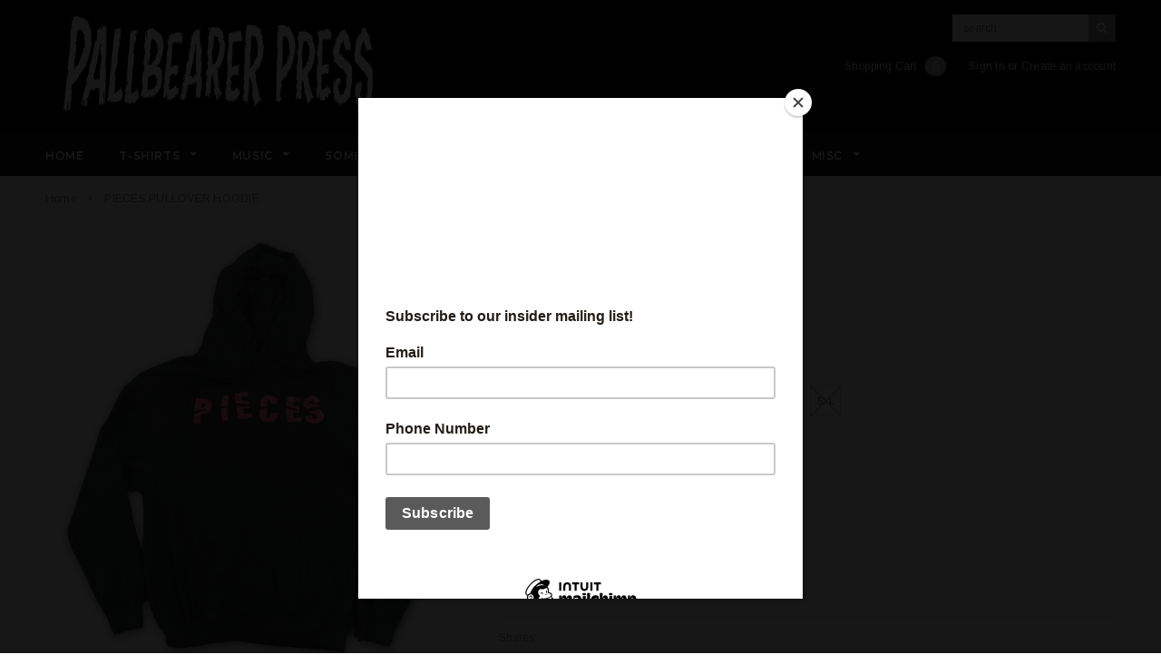

--- FILE ---
content_type: text/html; charset=utf-8
request_url: https://pallbearerpress.com/products/pieces-pullover-hoodie
body_size: 33836
content:
<!doctype html>
<!--[if lt IE 7]><html class="no-js lt-ie9 lt-ie8 lt-ie7" lang="en"> <![endif]-->
<!--[if IE 7]><html class="no-js lt-ie9 lt-ie8" lang="en"> <![endif]-->
<!--[if IE 8]><html class="no-js lt-ie9" lang="en"> <![endif]-->
<!--[if IE 9 ]><html class="ie9 no-js"> <![endif]-->
<!--[if (gt IE 9)|!(IE)]><!--> <html class="no-js"> <!--<![endif]-->
 <meta name="google-site-verification" content="google522be2004782834b.html"/>
<head>
<script id="mcjs">!function(c,h,i,m,p){m=c.createElement(h),p=c.getElementsByTagName(h)[0],m.async=1,m.src=i,p.parentNode.insertBefore(m,p)}(document,"script","https://chimpstatic.com/mcjs-connected/js/users/179eebc4abf41c20585f8303a/38cbb979487c6adf734470d13.js");</script>

<!-- SEO - All in One -->
<title>PIECES PULLOVER HOODIE</title>
<meta name="description" content="80% ring-spun cotton/20% polyester (unless otherwise noted) Jersey-lined hood with flat matching drawstring Pouch pocket Ribbed cuffs and waistband with 5% spandex" /> 
<meta name="robots" content="index"> 
<meta name="robots" content="follow">

 
<script type="application/ld+json">
{
	"@context": "http://schema.org",
	"@type": "Organization",
	"url": "http://pallbearerpress.com"}
</script>

<script type="application/ld+json">
{
  "@context": "http://www.schema.org",
  "@type": "Store","name": "Pallbearer Press","url": "https://pallbearerpress.com","description": "The best in horror, grindhouse, and more. Tees, tanks, figures, hoodies.","priceRange":"0-500"
,"telephone": "512 680 4945","address": {
    "@type": "PostalAddress","streetAddress": "AddressDrop","addressLocality": "san marcos","addressRegion": "Texas","postalCode": "78666","addressCountry": "United States"},"geo": {
    "@type": "GeoCoordinates",
    "latitude": "29.88070549999999",
    "longitude": "-97.9378991"
  }}
</script> 
<script type="application/ld+json">
{
   "@context": "http://schema.org",
   "@type": "WebSite",
   "url": "https://pallbearerpress.com/",
   "potentialAction": {
     "@type": "SearchAction",
     "target": "https://pallbearerpress.com/search?q={search_term_string}",
     "query-input": "required name=search_term_string"
   }
}
</script> 
<script type="application/ld+json">
{
	"@context": "http://schema.org",
	"@type": "Product",
    "brand": {
		"@type": "Brand",
		"name": "Grindhouse"
	},
	"@id" : "https:\/\/pallbearerpress.com\/products\/pieces-pullover-hoodie",
	"sku": "",
	"description": "80% ring-spun cotton\/20% polyester (unless otherwise noted) Jersey-lined hood with flat matching drawstring Pouch pocket Ribbed cuffs and waistband with 5% spandex",
	"url": "https:\/\/pallbearerpress.com\/products\/pieces-pullover-hoodie",
	"name": "PIECES PULLOVER HOODIE","image": "https://pallbearerpress.com/cdn/shop/products/PIECES_HOODF3_660ce768-7e23-4c1f-99f0-ac9c9d4edc34_grande.jpg?v=1588424540","offers": {
		"@type": "Offer",
		"url" :"https:\/\/pallbearerpress.com\/products\/pieces-pullover-hoodie",		
        "image": "https://pallbearerpress.com/cdn/shop/products/PIECES_HOODF3_660ce768-7e23-4c1f-99f0-ac9c9d4edc34_grande.jpg?v=1588424540",		
        "sku" :"",
		"price": "50.00",
		"priceCurrency": "USD",
		"availability": "InStock"
	}}
</script> 
<!-- End - SEO - All in One -->


  
  <!-- Basic page needs ================================================== -->
  <meta charset="utf-8">
  <meta http-equiv="X-UA-Compatible" content="IE=edge,chrome=1">
	
  <!-- Title and description ================================================== -->
  <title>
  PIECES PULLOVER HOODIE &ndash; Pallbearer Press
  </title>

  
  <meta name="description" content="80% ring-spun cotton/20% polyester (unless otherwise noted) Jersey-lined hood with flat matching drawstring Pouch pocket Ribbed cuffs and waistband with 5% spandex">
  

  <!-- Product meta ================================================== -->
  





<meta property="og:site_name" content="Pallbearer Press">
<meta property="og:url" content="https://pallbearerpress.com/products/pieces-pullover-hoodie">
<meta property="og:title" content="PIECES PULLOVER HOODIE">
<meta property="og:type" content="product">
<meta property="og:description" content="80% ring-spun cotton/20% polyester (unless otherwise noted) Jersey-lined hood with flat matching drawstring Pouch pocket Ribbed cuffs and waistband with 5% spandex">

  <meta property="og:price:amount" content="50.00">
  <meta property="og:price:currency" content="USD">

<meta property="og:image" content="http://pallbearerpress.com/cdn/shop/products/PIECES_HOODF3_660ce768-7e23-4c1f-99f0-ac9c9d4edc34_1200x1200.jpg?v=1588424540"><meta property="og:image" content="http://pallbearerpress.com/cdn/shop/products/PIECES_HOOD_BK_eb10ce21-03ca-4db7-b538-57f01ea5bde8_1200x1200.jpg?v=1588424542">
<meta property="og:image:secure_url" content="https://pallbearerpress.com/cdn/shop/products/PIECES_HOODF3_660ce768-7e23-4c1f-99f0-ac9c9d4edc34_1200x1200.jpg?v=1588424540"><meta property="og:image:secure_url" content="https://pallbearerpress.com/cdn/shop/products/PIECES_HOOD_BK_eb10ce21-03ca-4db7-b538-57f01ea5bde8_1200x1200.jpg?v=1588424542">


<meta name="twitter:card" content="summary_large_image">
<meta name="twitter:title" content="PIECES PULLOVER HOODIE">
<meta name="twitter:description" content="80% ring-spun cotton/20% polyester (unless otherwise noted) Jersey-lined hood with flat matching drawstring Pouch pocket Ribbed cuffs and waistband with 5% spandex">

  <!-- /snippets/twitter-card.liquid -->





  <meta name="twitter:card" content="product">
  <meta name="twitter:title" content="PIECES PULLOVER HOODIE">
  <meta name="twitter:description" content="
 	80% ring-spun cotton/20% polyester (unless otherwise noted)
 	Jersey-lined hood with flat matching drawstring
 	Pouch pocket
 	Ribbed cuffs and waistband with 5% spandex

">
  <meta name="twitter:image" content="https://pallbearerpress.com/cdn/shop/products/PIECES_HOODF3_660ce768-7e23-4c1f-99f0-ac9c9d4edc34_medium.jpg?v=1588424540">
  <meta name="twitter:image:width" content="240">
  <meta name="twitter:image:height" content="240">
  <meta name="twitter:label1" content="Price">
  <meta name="twitter:data1" content="From $50.00 USD">
  
  <meta name="twitter:label2" content="Brand">
  <meta name="twitter:data2" content="Grindhouse">
  



  <!-- Helpers ================================================== -->
  <link rel="canonical" href="https://pallbearerpress.com/products/pieces-pullover-hoodie">
  <meta name='viewport' content='width=device-width,initial-scale=1.0, user-scalable=0' >
  
  <!-- Favicon -->
   
 
   <!-- fonts -->
  
<script type="text/javascript">
  WebFontConfig = {
    google: { families: [ 
      
          'Montserrat:100,200,300,400,500,600,700,800,900'
	  
      
      
      	
      		,
      	      
        'Arimo:100,200,300,400,500,600,700,800,900'
	  
      
      
      	
      		,
      	      
        'Arimo:100,200,300,400,500,600,700,800,900'
	  
      
      
    ] }
  };
  (function() {
    var wf = document.createElement('script');
    wf.src = ('https:' == document.location.protocol ? 'https' : 'http') +
      '://ajax.googleapis.com/ajax/libs/webfont/1/webfont.js';
    wf.type = 'text/javascript';
    wf.async = 'true';
    var s = document.getElementsByTagName('script')[0];
    s.parentNode.insertBefore(wf, s);
  })(); 
</script>

  
   <!-- Styles -->
   <link href="//pallbearerpress.com/cdn/shop/t/2/assets/bootstrap.min.css?v=125365494255861483591588425145" rel="stylesheet" type="text/css" media="all" />
<link rel="stylesheet" href="//maxcdn.bootstrapcdn.com/font-awesome/4.7.0/css/font-awesome.min.css">
<link rel="stylesheet" type="text/css" href="//cdn.jsdelivr.net/jquery.slick/1.6.0/slick.css"/>

<!-- Theme base and media queries -->
<link href="//pallbearerpress.com/cdn/shop/t/2/assets/owl.carousel.css?v=110508842938087914561588425201" rel="stylesheet" type="text/css" media="all" />
<link href="//pallbearerpress.com/cdn/shop/t/2/assets/owl.theme.css?v=26972935624028443691588425202" rel="stylesheet" type="text/css" media="all" />



<link href="//pallbearerpress.com/cdn/shop/t/2/assets/selectize.bootstrap3.css?v=118966386664581825661588425205" rel="stylesheet" type="text/css" media="all" />
<link href="//pallbearerpress.com/cdn/shop/t/2/assets/jquery.fancybox.css?v=89610375720255671161588425189" rel="stylesheet" type="text/css" media="all" />



<link href="//pallbearerpress.com/cdn/shop/t/2/assets/theme-styles.css?v=124742591825216890221588425237" rel="stylesheet" type="text/css" media="all" />
<link href="//pallbearerpress.com/cdn/shop/t/2/assets/theme-styles-setting.css?v=99754335339614633011600126315" rel="stylesheet" type="text/css" media="all" />
<link href="//pallbearerpress.com/cdn/shop/t/2/assets/theme-styles-responsive.css?v=130121466755379723381700668604" rel="stylesheet" type="text/css" media="all" />

<!-- <link href="//pallbearerpress.com/cdn/shop/t/2/assets/default-skin.css?v=1076866869276905351588425164" rel="stylesheet" type="text/css" media="all" /> -->

<link href="//pallbearerpress.com/cdn/shop/t/2/assets/animate.css?v=107502980827701580791588425140" rel="stylesheet" type="text/css" media="all" />
  
   <!-- Scripts -->
  <script src="//ajax.googleapis.com/ajax/libs/jquery/1.11.0/jquery.min.js" type="text/javascript"></script>
<script src="//pallbearerpress.com/cdn/shop/t/2/assets/jquery-cookie.min.js?v=72365755745404048181588425186" type="text/javascript"></script>
<script src="//pallbearerpress.com/cdn/shop/t/2/assets/selectize.min.js?v=70245539515728390161588425205" type="text/javascript"></script>
<script src="//pallbearerpress.com/cdn/shop/t/2/assets/jquery.nicescroll.min.js?v=166122000064107150281588425193" type="text/javascript"></script>
<script src="//pallbearerpress.com/cdn/shop/t/2/assets/jquery.fitvid.js?v=8044612188741632641588425190" type="text/javascript"></script>

<script>
  window.ajax_cart = false;
  window.money_format = "${{amount}} USD";
  window.shop_currency = "USD";
  window.show_multiple_currencies = false;
  window.loading_url = "//pallbearerpress.com/cdn/shop/t/2/assets/loading.gif?v=50837312686733260831588425199"; 
  window.use_color_swatch = true;
  window.use_variant_swatch = false;
//   window.product_image_resize = false;
  window.enable_sidebar_multiple_choice = false;
  window.dropdowncart_type = "hover";
  window.file_url = "//pallbearerpress.com/cdn/shop/files/?v=870";
  window.asset_url = "";
  
//   window.images_size = {
//     is_crop: false,
//     ratio_width : 1,
//     ratio_height : 1.35,
//   };
  
  window.inventory_text = {
    in_stock: "In stock",
    many_in_stock: "Many in stock",
    out_of_stock: "Out of stock",
    add_to_cart: "Add to Cart",
    sold_out: "Sold Out",
    unavailable: "Unavailable"
  };
          
  window.multi_lang = false;
  window.show_sidebar ="Show Sidebar";
  window.hide_sidebar ="Hide Sidebar";
</script>



  <!-- Header hook for plugins ================================================== -->
  <script>window.performance && window.performance.mark && window.performance.mark('shopify.content_for_header.start');</script><meta id="shopify-digital-wallet" name="shopify-digital-wallet" content="/29364387900/digital_wallets/dialog">
<meta name="shopify-checkout-api-token" content="e0db869fcb4dcf868081c0f309f864a0">
<meta id="in-context-paypal-metadata" data-shop-id="29364387900" data-venmo-supported="false" data-environment="production" data-locale="en_US" data-paypal-v4="true" data-currency="USD">
<link rel="alternate" type="application/json+oembed" href="https://pallbearerpress.com/products/pieces-pullover-hoodie.oembed">
<script async="async" src="/checkouts/internal/preloads.js?locale=en-US"></script>
<link rel="preconnect" href="https://shop.app" crossorigin="anonymous">
<script async="async" src="https://shop.app/checkouts/internal/preloads.js?locale=en-US&shop_id=29364387900" crossorigin="anonymous"></script>
<script id="apple-pay-shop-capabilities" type="application/json">{"shopId":29364387900,"countryCode":"US","currencyCode":"USD","merchantCapabilities":["supports3DS"],"merchantId":"gid:\/\/shopify\/Shop\/29364387900","merchantName":"Pallbearer Press","requiredBillingContactFields":["postalAddress","email"],"requiredShippingContactFields":["postalAddress","email"],"shippingType":"shipping","supportedNetworks":["visa","masterCard","amex","discover","elo","jcb"],"total":{"type":"pending","label":"Pallbearer Press","amount":"1.00"},"shopifyPaymentsEnabled":true,"supportsSubscriptions":true}</script>
<script id="shopify-features" type="application/json">{"accessToken":"e0db869fcb4dcf868081c0f309f864a0","betas":["rich-media-storefront-analytics"],"domain":"pallbearerpress.com","predictiveSearch":true,"shopId":29364387900,"locale":"en"}</script>
<script>var Shopify = Shopify || {};
Shopify.shop = "pallbearerpress.myshopify.com";
Shopify.locale = "en";
Shopify.currency = {"active":"USD","rate":"1.0"};
Shopify.country = "US";
Shopify.theme = {"name":"pallbearerpress-theme","id":82069291068,"schema_name":"Ella","schema_version":"2.0.8","theme_store_id":null,"role":"main"};
Shopify.theme.handle = "null";
Shopify.theme.style = {"id":null,"handle":null};
Shopify.cdnHost = "pallbearerpress.com/cdn";
Shopify.routes = Shopify.routes || {};
Shopify.routes.root = "/";</script>
<script type="module">!function(o){(o.Shopify=o.Shopify||{}).modules=!0}(window);</script>
<script>!function(o){function n(){var o=[];function n(){o.push(Array.prototype.slice.apply(arguments))}return n.q=o,n}var t=o.Shopify=o.Shopify||{};t.loadFeatures=n(),t.autoloadFeatures=n()}(window);</script>
<script>
  window.ShopifyPay = window.ShopifyPay || {};
  window.ShopifyPay.apiHost = "shop.app\/pay";
  window.ShopifyPay.redirectState = null;
</script>
<script id="shop-js-analytics" type="application/json">{"pageType":"product"}</script>
<script defer="defer" async type="module" src="//pallbearerpress.com/cdn/shopifycloud/shop-js/modules/v2/client.init-shop-cart-sync_BdyHc3Nr.en.esm.js"></script>
<script defer="defer" async type="module" src="//pallbearerpress.com/cdn/shopifycloud/shop-js/modules/v2/chunk.common_Daul8nwZ.esm.js"></script>
<script type="module">
  await import("//pallbearerpress.com/cdn/shopifycloud/shop-js/modules/v2/client.init-shop-cart-sync_BdyHc3Nr.en.esm.js");
await import("//pallbearerpress.com/cdn/shopifycloud/shop-js/modules/v2/chunk.common_Daul8nwZ.esm.js");

  window.Shopify.SignInWithShop?.initShopCartSync?.({"fedCMEnabled":true,"windoidEnabled":true});

</script>
<script>
  window.Shopify = window.Shopify || {};
  if (!window.Shopify.featureAssets) window.Shopify.featureAssets = {};
  window.Shopify.featureAssets['shop-js'] = {"shop-cart-sync":["modules/v2/client.shop-cart-sync_QYOiDySF.en.esm.js","modules/v2/chunk.common_Daul8nwZ.esm.js"],"init-fed-cm":["modules/v2/client.init-fed-cm_DchLp9rc.en.esm.js","modules/v2/chunk.common_Daul8nwZ.esm.js"],"shop-button":["modules/v2/client.shop-button_OV7bAJc5.en.esm.js","modules/v2/chunk.common_Daul8nwZ.esm.js"],"init-windoid":["modules/v2/client.init-windoid_DwxFKQ8e.en.esm.js","modules/v2/chunk.common_Daul8nwZ.esm.js"],"shop-cash-offers":["modules/v2/client.shop-cash-offers_DWtL6Bq3.en.esm.js","modules/v2/chunk.common_Daul8nwZ.esm.js","modules/v2/chunk.modal_CQq8HTM6.esm.js"],"shop-toast-manager":["modules/v2/client.shop-toast-manager_CX9r1SjA.en.esm.js","modules/v2/chunk.common_Daul8nwZ.esm.js"],"init-shop-email-lookup-coordinator":["modules/v2/client.init-shop-email-lookup-coordinator_UhKnw74l.en.esm.js","modules/v2/chunk.common_Daul8nwZ.esm.js"],"pay-button":["modules/v2/client.pay-button_DzxNnLDY.en.esm.js","modules/v2/chunk.common_Daul8nwZ.esm.js"],"avatar":["modules/v2/client.avatar_BTnouDA3.en.esm.js"],"init-shop-cart-sync":["modules/v2/client.init-shop-cart-sync_BdyHc3Nr.en.esm.js","modules/v2/chunk.common_Daul8nwZ.esm.js"],"shop-login-button":["modules/v2/client.shop-login-button_D8B466_1.en.esm.js","modules/v2/chunk.common_Daul8nwZ.esm.js","modules/v2/chunk.modal_CQq8HTM6.esm.js"],"init-customer-accounts-sign-up":["modules/v2/client.init-customer-accounts-sign-up_C8fpPm4i.en.esm.js","modules/v2/client.shop-login-button_D8B466_1.en.esm.js","modules/v2/chunk.common_Daul8nwZ.esm.js","modules/v2/chunk.modal_CQq8HTM6.esm.js"],"init-shop-for-new-customer-accounts":["modules/v2/client.init-shop-for-new-customer-accounts_CVTO0Ztu.en.esm.js","modules/v2/client.shop-login-button_D8B466_1.en.esm.js","modules/v2/chunk.common_Daul8nwZ.esm.js","modules/v2/chunk.modal_CQq8HTM6.esm.js"],"init-customer-accounts":["modules/v2/client.init-customer-accounts_dRgKMfrE.en.esm.js","modules/v2/client.shop-login-button_D8B466_1.en.esm.js","modules/v2/chunk.common_Daul8nwZ.esm.js","modules/v2/chunk.modal_CQq8HTM6.esm.js"],"shop-follow-button":["modules/v2/client.shop-follow-button_CkZpjEct.en.esm.js","modules/v2/chunk.common_Daul8nwZ.esm.js","modules/v2/chunk.modal_CQq8HTM6.esm.js"],"lead-capture":["modules/v2/client.lead-capture_BntHBhfp.en.esm.js","modules/v2/chunk.common_Daul8nwZ.esm.js","modules/v2/chunk.modal_CQq8HTM6.esm.js"],"checkout-modal":["modules/v2/client.checkout-modal_CfxcYbTm.en.esm.js","modules/v2/chunk.common_Daul8nwZ.esm.js","modules/v2/chunk.modal_CQq8HTM6.esm.js"],"shop-login":["modules/v2/client.shop-login_Da4GZ2H6.en.esm.js","modules/v2/chunk.common_Daul8nwZ.esm.js","modules/v2/chunk.modal_CQq8HTM6.esm.js"],"payment-terms":["modules/v2/client.payment-terms_MV4M3zvL.en.esm.js","modules/v2/chunk.common_Daul8nwZ.esm.js","modules/v2/chunk.modal_CQq8HTM6.esm.js"]};
</script>
<script>(function() {
  var isLoaded = false;
  function asyncLoad() {
    if (isLoaded) return;
    isLoaded = true;
    var urls = ["https:\/\/chimpstatic.com\/mcjs-connected\/js\/users\/179eebc4abf41c20585f8303a\/10e95740e39ab2a53efe00b9f.js?shop=pallbearerpress.myshopify.com","https:\/\/cdncozyantitheft.addons.business\/js\/script_tags\/pallbearerpress\/a2cx6sd8iAQS9XGgsfnPR60GMR3qiJeJ.js?shop=pallbearerpress.myshopify.com"];
    for (var i = 0; i < urls.length; i++) {
      var s = document.createElement('script');
      s.type = 'text/javascript';
      s.async = true;
      s.src = urls[i];
      var x = document.getElementsByTagName('script')[0];
      x.parentNode.insertBefore(s, x);
    }
  };
  if(window.attachEvent) {
    window.attachEvent('onload', asyncLoad);
  } else {
    window.addEventListener('load', asyncLoad, false);
  }
})();</script>
<script id="__st">var __st={"a":29364387900,"offset":-18000,"reqid":"f63e2b56-e704-406c-b9e6-db61d3d2e5f0-1769016697","pageurl":"pallbearerpress.com\/products\/pieces-pullover-hoodie","u":"2e01b8eb3fd5","p":"product","rtyp":"product","rid":4515691069500};</script>
<script>window.ShopifyPaypalV4VisibilityTracking = true;</script>
<script id="form-persister">!function(){'use strict';const t='contact',e='new_comment',n=[[t,t],['blogs',e],['comments',e],[t,'customer']],o='password',r='form_key',c=['recaptcha-v3-token','g-recaptcha-response','h-captcha-response',o],s=()=>{try{return window.sessionStorage}catch{return}},i='__shopify_v',u=t=>t.elements[r],a=function(){const t=[...n].map((([t,e])=>`form[action*='/${t}']:not([data-nocaptcha='true']) input[name='form_type'][value='${e}']`)).join(',');var e;return e=t,()=>e?[...document.querySelectorAll(e)].map((t=>t.form)):[]}();function m(t){const e=u(t);a().includes(t)&&(!e||!e.value)&&function(t){try{if(!s())return;!function(t){const e=s();if(!e)return;const n=u(t);if(!n)return;const o=n.value;o&&e.removeItem(o)}(t);const e=Array.from(Array(32),(()=>Math.random().toString(36)[2])).join('');!function(t,e){u(t)||t.append(Object.assign(document.createElement('input'),{type:'hidden',name:r})),t.elements[r].value=e}(t,e),function(t,e){const n=s();if(!n)return;const r=[...t.querySelectorAll(`input[type='${o}']`)].map((({name:t})=>t)),u=[...c,...r],a={};for(const[o,c]of new FormData(t).entries())u.includes(o)||(a[o]=c);n.setItem(e,JSON.stringify({[i]:1,action:t.action,data:a}))}(t,e)}catch(e){console.error('failed to persist form',e)}}(t)}const f=t=>{if('true'===t.dataset.persistBound)return;const e=function(t,e){const n=function(t){return'function'==typeof t.submit?t.submit:HTMLFormElement.prototype.submit}(t).bind(t);return function(){let t;return()=>{t||(t=!0,(()=>{try{e(),n()}catch(t){(t=>{console.error('form submit failed',t)})(t)}})(),setTimeout((()=>t=!1),250))}}()}(t,(()=>{m(t)}));!function(t,e){if('function'==typeof t.submit&&'function'==typeof e)try{t.submit=e}catch{}}(t,e),t.addEventListener('submit',(t=>{t.preventDefault(),e()})),t.dataset.persistBound='true'};!function(){function t(t){const e=(t=>{const e=t.target;return e instanceof HTMLFormElement?e:e&&e.form})(t);e&&m(e)}document.addEventListener('submit',t),document.addEventListener('DOMContentLoaded',(()=>{const e=a();for(const t of e)f(t);var n;n=document.body,new window.MutationObserver((t=>{for(const e of t)if('childList'===e.type&&e.addedNodes.length)for(const t of e.addedNodes)1===t.nodeType&&'FORM'===t.tagName&&a().includes(t)&&f(t)})).observe(n,{childList:!0,subtree:!0,attributes:!1}),document.removeEventListener('submit',t)}))}()}();</script>
<script integrity="sha256-4kQ18oKyAcykRKYeNunJcIwy7WH5gtpwJnB7kiuLZ1E=" data-source-attribution="shopify.loadfeatures" defer="defer" src="//pallbearerpress.com/cdn/shopifycloud/storefront/assets/storefront/load_feature-a0a9edcb.js" crossorigin="anonymous"></script>
<script crossorigin="anonymous" defer="defer" src="//pallbearerpress.com/cdn/shopifycloud/storefront/assets/shopify_pay/storefront-65b4c6d7.js?v=20250812"></script>
<script data-source-attribution="shopify.dynamic_checkout.dynamic.init">var Shopify=Shopify||{};Shopify.PaymentButton=Shopify.PaymentButton||{isStorefrontPortableWallets:!0,init:function(){window.Shopify.PaymentButton.init=function(){};var t=document.createElement("script");t.src="https://pallbearerpress.com/cdn/shopifycloud/portable-wallets/latest/portable-wallets.en.js",t.type="module",document.head.appendChild(t)}};
</script>
<script data-source-attribution="shopify.dynamic_checkout.buyer_consent">
  function portableWalletsHideBuyerConsent(e){var t=document.getElementById("shopify-buyer-consent"),n=document.getElementById("shopify-subscription-policy-button");t&&n&&(t.classList.add("hidden"),t.setAttribute("aria-hidden","true"),n.removeEventListener("click",e))}function portableWalletsShowBuyerConsent(e){var t=document.getElementById("shopify-buyer-consent"),n=document.getElementById("shopify-subscription-policy-button");t&&n&&(t.classList.remove("hidden"),t.removeAttribute("aria-hidden"),n.addEventListener("click",e))}window.Shopify?.PaymentButton&&(window.Shopify.PaymentButton.hideBuyerConsent=portableWalletsHideBuyerConsent,window.Shopify.PaymentButton.showBuyerConsent=portableWalletsShowBuyerConsent);
</script>
<script data-source-attribution="shopify.dynamic_checkout.cart.bootstrap">document.addEventListener("DOMContentLoaded",(function(){function t(){return document.querySelector("shopify-accelerated-checkout-cart, shopify-accelerated-checkout")}if(t())Shopify.PaymentButton.init();else{new MutationObserver((function(e,n){t()&&(Shopify.PaymentButton.init(),n.disconnect())})).observe(document.body,{childList:!0,subtree:!0})}}));
</script>
<link id="shopify-accelerated-checkout-styles" rel="stylesheet" media="screen" href="https://pallbearerpress.com/cdn/shopifycloud/portable-wallets/latest/accelerated-checkout-backwards-compat.css" crossorigin="anonymous">
<style id="shopify-accelerated-checkout-cart">
        #shopify-buyer-consent {
  margin-top: 1em;
  display: inline-block;
  width: 100%;
}

#shopify-buyer-consent.hidden {
  display: none;
}

#shopify-subscription-policy-button {
  background: none;
  border: none;
  padding: 0;
  text-decoration: underline;
  font-size: inherit;
  cursor: pointer;
}

#shopify-subscription-policy-button::before {
  box-shadow: none;
}

      </style>

<script>window.performance && window.performance.mark && window.performance.mark('shopify.content_for_header.end');</script>

  <!--[if lt IE 9]>
  <script src="//html5shiv.googlecode.com/svn/trunk/html5.js" type="text/javascript"></script>
  <![endif]-->

  
  
  
  <link href="//pallbearerpress.com/cdn/shop/t/2/assets/custom.css?v=145320131631874815741588425237" rel="stylesheet" type="text/css" media="all" />    
  <script src="https://www.google.com/recaptcha/api.js?onload=onloadCallback&render=explicit" async defer></script>  

<!-- BEGIN app block: shopify://apps/wholesale-gorilla/blocks/wsg-header/c48d0487-dff9-41a4-94c8-ec6173fe8b8d -->

   
  




  <script>

  </script>












  <!-- check for wsg customer - this now downcases to compare so we are no longer concerned about case matching in tags -->


      
      
      
      
      
      <!-- ajax data -->
      
        
      
      <script>
        console.log("Wsg-header release 5.22.24")
        // here we need to check if we on a previw theme and set the shop config from the metafield
        
const wsgShopConfigMetafields = {
            
          
            
          
            
          
            
              shopConfig : {"notes":"","btnClasses":"","hideDomElements":[".hideWsg"],"wsgPriceSelectors":{"productPrice":[],"collectionPrices":[]},"autoInstall":true,"wsgMultiAjax":false,"wsgAjaxSettings":{"price":"","linePrice":"","subtotal":"","checkoutBtn":""},"wsgSwatch":"","wsgAccountPageSelector":"","wsgVolumeTable":"","excludedSections":[],"productSelectors":[],"wsgQVSelector":[""],"fileList":[],"wsgATCButtonsSelectors":[],"wsgVersion":6},
            
          
}
        let wsgShopConfig = {"notes":"","btnClasses":"","hideDomElements":[".hideWsg"],"wsgPriceSelectors":{"productPrice":[],"collectionPrices":[]},"autoInstall":true,"wsgMultiAjax":false,"wsgAjaxSettings":{"price":"","linePrice":"","subtotal":"","checkoutBtn":""},"wsgSwatch":"","wsgAccountPageSelector":"","wsgVolumeTable":"","excludedSections":[],"productSelectors":[],"wsgQVSelector":[""],"fileList":[],"wsgATCButtonsSelectors":[],"wsgVersion":6};
        if (window.Shopify.theme.role !== 'main') {
          const wsgShopConfigUnpublishedTheme = wsgShopConfigMetafields[`shopConfig${window.Shopify.theme.id}`];
          if (wsgShopConfigUnpublishedTheme) {
            wsgShopConfig = wsgShopConfigUnpublishedTheme;
          }
        }
        // ==========================================
        //      Set global liquid variables
        // ==========================================
        // general variables 1220
        var wsgVersion = 6.0;
        var wsgActive = true;
        // the permanent domain of the shop
        var shopPermanentDomain = 'pallbearerpress.myshopify.com';
        const wsgShopOrigin = 'https://pallbearerpress.com';
        const wsgThemeTemplate = 'product';
        //customer
        var isWsgCustomer = 
          false
        ;
        var wsgCustomerTags = null
        var wsgCustomerId = null
        // execution variables
        var wsgRunCollection;
        var wsgCollectionObserver;
        var wsgRunProduct;
        var wsgRunAccount;
        var wsgRunCart;
        var wsgRunSinglePage;
        var wsgRunSignup;
        var wsgRunSignupV2;
        var runProxy;
        // wsgData
        var wsgData = {"hostedStore":{"branding":{"shopName":"Pallbearer Press","isShowLogo":true},"accountPage":{"title":"My Account"},"cartPage":{"title":"Your Cart","description":"<p><br></p>"},"catalogPage":{"collections":[{"handle":"apparel","id":"gid://shopify/Collection/160928268348","title":"Apparel"},{"handle":"apparel-hats","id":"gid://shopify/Collection/160928301116","title":"Apparel - Hats"},{"handle":"joggers","id":"gid://shopify/Collection/272033087548","title":"Joggers"},{"handle":"tapestry","id":"gid://shopify/Collection/166734594108","title":"Tapestry"}],"hideSoldOut":true,"imageAspectRatio":"adaptToImage","numberOfColumns":5,"productsPerPage":90},"spofPage":{"description":"","title":"Quick Order Form"},"colorSettings":{"background":"#FFFFFF","primaryColor":"#000000","secondaryColor":"#FFFFFF","textColor":"#000000"},"footer":{"contactInformation":"<p><br></p>","termsOfService":false,"privacyPolicy":false},"bannerText":"Pallbearer Press Wholesale Page"},"translations":{"custom":false,"enable":false,"language":"english","translateBasedOnMarket":true},"shop_preferences":{"cart":{"note":{"description":"<p><br></p>","isRequired":false},"poNumber":{"isRequired":false,"isShow":false},"termsAndConditions":{"isEnable":false,"text":""}},"exclusionsAndLocksSettings":{"hidePrices":{"link":"","loginToViewPrices":false,"replacementText":""}},"transitions":{"installedTransitions":false,"showTransitions":false},"retailPrice":{"enable":false,"label":"MSRP","lowerOpacity":true,"strikethrough":false},"autoBackorder":false,"checkInventory":true,"customWholesaleDiscountLabel":"","draftNotification":true,"exclusions":[],"hideExclusions":true,"includeTaxInPriceRule":true,"lockedPages":[],"marketSetting":false,"minOrder":-1,"showShipPartial":false,"taxLabel":"","taxRate":-1},"page_styles":{"btnClasses":"","proxyMargin":0,"shipMargin":50},"volume_discounts":{"quantity_discounts":{"collections":[],"products":[]},"settings":{"product_price_table":{},"custom_messages":{"custom_banner":{"banner_default":true,"banner_input":"Spend {{$}}, receive {{%}} off of your order."},"custom_success":{"success_default":true,"success_input":"Congratulations! You received {{%}} off of your order!"}}},"discounts":[],"enabled":false},"shipping_rates":{"handlingFee":{"amount":-1,"label":"Handling fee"},"itemReservationOnInternational":{"isEnabledCustomReservationTime":false,"isReserveInventory":false,"reserveInventoryDays":0},"internationalMsg":{"message":"Because you are outside of our home country we will calculate your shipping and send you an invoice shortly.","title":"Thank you for your order!"},"localPickup":{"fee":-1,"instructions":"","isEnabled":false,"locations":[],"minOrderPrice":0,"pickupTime":""},"localDelivery":{"isEnabled":true,"minOrderPrice":0},"autoApplyLowestRate":true,"customShippingRateLabel":"","deliveryTime":"","fixedPercent":-1,"flatRate":-1,"freeShippingMin":-1,"ignoreAll":false,"ignoreCarrierRates":false,"ignoreShopifyFreeRates":false,"isIncludeLocalDeliveryInLowestRate":true,"redirectInternational":false,"useShopifyDefault":true},"single_page":{"collapseCollections":true,"isHideSPOFbtn":false,"isShowInventoryInfo":true,"isShowSku":true,"linkInCart":true,"menuAction":"exclude","message":"","spofButtonText":"Quick Order Form"},"net_orders":{"netRedirect":{"autoEmail":false,"message":"","title":"Thank you for your order!"},"autoPending":false,"defaultPaymentTermsTemplateId":"","enabled":false,"isEnabledCustomReservationTime":false,"isReserveInventory":false,"netTag":"","netTags":[],"reserveInventoryDays":60},"customer":{"signup":{"autoInvite":false,"autoTags":[],"taxExempt":true},"accountMessage":"<p><br></p>","accountPendingTitle":"Account Created!","loginMessage":"Log in to your wholesale account here.","redirectMessage":"Keep an eye on your email. As soon as we verify your account we will send you an email with a link to set up your password and start shopping."},"quantity":{"cart":{},"collections":[],"migratedToCurrent":false,"products":[]},"activeTags":["apparel","hats","tapestry","uk-app","uk-hats","uk-jog","60app"],"hideDrafts":[],"server_link":"https://www.wholesalegorilla.app/shop_assets/wsg-index.js","tier":"essential","updateShopAnalyticsJobId":4166,"isPauseShop":false,"installStatus":"hosted"}
        var wsgTier = 'essential'
        // AJAX variables
        var wsgRunAjax;
        var wsgAjaxCart;
        // product variables
        var wsgCollectionsList = [{"id":160928268348,"handle":"apparel","title":"Apparel","updated_at":"2026-01-21T07:04:42-05:00","body_html":"","published_at":"2020-05-02T09:08:10-04:00","sort_order":"created-desc","template_suffix":"","disjunctive":false,"rules":[{"column":"tag","relation":"equals","condition":"Apparel"},{"column":"variant_inventory","relation":"greater_than","condition":"0"}],"published_scope":"web","image":{"created_at":"2022-09-07T11:21:02-04:00","alt":null,"width":720,"height":720,"src":"\/\/pallbearerpress.com\/cdn\/shop\/collections\/ZOMBIE_SS_FRNT_1024x1024_7c542a9b-5d8f-418f-8532-91cd92f3bdbd.jpg?v=1662564062"}},{"id":161047412796,"handle":"front-page","title":"Front Page","updated_at":"2026-01-21T07:04:42-05:00","body_html":"","published_at":"2020-05-04T13:02:59-04:00","sort_order":"created-desc","template_suffix":"","disjunctive":false,"rules":[{"column":"tag","relation":"equals","condition":"Product"},{"column":"variant_inventory","relation":"greater_than","condition":"0"}],"published_scope":"web"},{"id":160925909052,"handle":"frontpage","updated_at":"2026-01-21T07:04:42-05:00","published_at":"2020-05-02T07:57:26-04:00","sort_order":"created-desc","template_suffix":null,"published_scope":"web","title":"Home page","body_html":null},{"id":166734561340,"handle":"hoodies","title":"Hoodies","updated_at":"2026-01-21T07:04:42-05:00","body_html":"","published_at":"2021-01-15T16:38:19-05:00","sort_order":"best-selling","template_suffix":"","disjunctive":false,"rules":[{"column":"tag","relation":"equals","condition":"HOODIE"}],"published_scope":"web"},{"id":161043284028,"handle":"pallbearer-press","title":"Pallbearer Press","updated_at":"2026-01-21T07:04:42-05:00","body_html":"","published_at":"2020-05-04T11:57:29-04:00","sort_order":"created-desc","template_suffix":"","disjunctive":true,"rules":[{"column":"tag","relation":"equals","condition":"Apparel"},{"column":"tag","relation":"equals","condition":"CASKET KIDS"},{"column":"tag","relation":"equals","condition":"HATS"},{"column":"tag","relation":"equals","condition":"HOODIES"},{"column":"tag","relation":"equals","condition":"JUMBO PATCH"},{"column":"tag","relation":"equals","condition":"T-Shirts"},{"column":"tag","relation":"equals","condition":"VINYL"},{"column":"tag","relation":"equals","condition":"Misc"},{"column":"tag","relation":"equals","condition":"Toys"},{"column":"variant_inventory","relation":"greater_than","condition":"0"}],"published_scope":"web"},{"id":163679993916,"handle":"pieces","title":"pieces","updated_at":"2026-01-19T12:14:26-05:00","body_html":"","published_at":"2020-06-21T19:20:36-04:00","sort_order":"best-selling","template_suffix":"","disjunctive":false,"rules":[{"column":"tag","relation":"equals","condition":"pieces"}],"published_scope":"web"},{"id":162436448316,"handle":"pins-and-shirts","title":"Pins And Shirts","updated_at":"2026-01-21T07:04:42-05:00","body_html":"","published_at":"2020-05-20T20:39:34-04:00","sort_order":"best-selling","template_suffix":"","disjunctive":true,"rules":[{"column":"tag","relation":"equals","condition":"T-Shirts"},{"column":"tag","relation":"equals","condition":"Pins"}],"published_scope":"web"},{"id":160928530492,"handle":"t-shirts","title":"T-Shirts","updated_at":"2026-01-21T07:04:42-05:00","body_html":"","published_at":"2020-05-02T09:08:12-04:00","sort_order":"created-desc","template_suffix":"","disjunctive":false,"rules":[{"column":"tag","relation":"equals","condition":"T-Shirts"},{"column":"variant_inventory","relation":"greater_than","condition":"0"}],"published_scope":"web"},{"id":160928727100,"handle":"t-shirts-long-sleeve-t-shirt","title":"T-Shirts - Long Sleeve T-shirt","updated_at":"2026-01-21T07:04:42-05:00","body_html":"","published_at":"2020-05-02T09:08:13-04:00","sort_order":"created-desc","template_suffix":"","disjunctive":false,"rules":[{"column":"tag","relation":"equals","condition":"T-Shirts"},{"column":"tag","relation":"equals","condition":"Long Sleeve T-shirt"},{"column":"variant_inventory","relation":"greater_than","condition":"0"}],"published_scope":"web"}]
        var wsgProdData = {"id":4515691069500,"title":"PIECES PULLOVER HOODIE","handle":"pieces-pullover-hoodie","description":"\u003cp\u003e\u003c\/p\u003e\u003cul\u003e\n\u003cbr\u003e \t\u003cli\u003e80% ring-spun cotton\/20% polyester (unless otherwise noted)\u003c\/li\u003e\n\u003cbr\u003e \t\u003cli\u003eJersey-lined hood with flat matching drawstring\u003c\/li\u003e\n\u003cbr\u003e \t\u003cli\u003ePouch pocket\u003c\/li\u003e\n\u003cbr\u003e \t\u003cli\u003eRibbed cuffs and waistband with 5% spandex\u003c\/li\u003e\n\u003cbr\u003e\n\u003c\/ul\u003e","published_at":"2021-01-14T16:23:22-05:00","created_at":"2020-05-02T08:55:53-04:00","vendor":"Grindhouse","type":"","tags":["Apparel","HOODIE","Long Sleeve T-shirt","pieces","Product","T-Shirts"],"price":5000,"price_min":5000,"price_max":5400,"available":true,"price_varies":true,"compare_at_price":null,"compare_at_price_min":0,"compare_at_price_max":0,"compare_at_price_varies":false,"variants":[{"id":39684483186748,"title":"XS","option1":"XS","option2":null,"option3":null,"sku":"","requires_shipping":true,"taxable":true,"featured_image":null,"available":true,"name":"PIECES PULLOVER HOODIE - XS","public_title":"XS","options":["XS"],"price":5000,"weight":680,"compare_at_price":null,"inventory_management":"shopify","barcode":"","requires_selling_plan":false,"selling_plan_allocations":[]},{"id":32036908630076,"title":"S","option1":"S","option2":null,"option3":null,"sku":"","requires_shipping":true,"taxable":true,"featured_image":null,"available":true,"name":"PIECES PULLOVER HOODIE - S","public_title":"S","options":["S"],"price":5000,"weight":680,"compare_at_price":null,"inventory_management":"shopify","barcode":"","requires_selling_plan":false,"selling_plan_allocations":[]},{"id":32036908662844,"title":"M","option1":"M","option2":null,"option3":null,"sku":"","requires_shipping":true,"taxable":true,"featured_image":null,"available":false,"name":"PIECES PULLOVER HOODIE - M","public_title":"M","options":["M"],"price":5000,"weight":680,"compare_at_price":null,"inventory_management":"shopify","barcode":null,"requires_selling_plan":false,"selling_plan_allocations":[]},{"id":32036908695612,"title":"L","option1":"L","option2":null,"option3":null,"sku":"","requires_shipping":true,"taxable":true,"featured_image":null,"available":false,"name":"PIECES PULLOVER HOODIE - L","public_title":"L","options":["L"],"price":5000,"weight":680,"compare_at_price":null,"inventory_management":"shopify","barcode":null,"requires_selling_plan":false,"selling_plan_allocations":[]},{"id":32036908728380,"title":"XL","option1":"XL","option2":null,"option3":null,"sku":"","requires_shipping":true,"taxable":true,"featured_image":null,"available":false,"name":"PIECES PULLOVER HOODIE - XL","public_title":"XL","options":["XL"],"price":5000,"weight":709,"compare_at_price":null,"inventory_management":"shopify","barcode":null,"requires_selling_plan":false,"selling_plan_allocations":[]},{"id":32036908761148,"title":"2XL","option1":"2XL","option2":null,"option3":null,"sku":"","requires_shipping":true,"taxable":true,"featured_image":null,"available":false,"name":"PIECES PULLOVER HOODIE - 2XL","public_title":"2XL","options":["2XL"],"price":5200,"weight":794,"compare_at_price":null,"inventory_management":"shopify","barcode":null,"requires_selling_plan":false,"selling_plan_allocations":[]},{"id":32036908793916,"title":"3XL","option1":"3XL","option2":null,"option3":null,"sku":"","requires_shipping":true,"taxable":true,"featured_image":null,"available":false,"name":"PIECES PULLOVER HOODIE - 3XL","public_title":"3XL","options":["3XL"],"price":5300,"weight":794,"compare_at_price":null,"inventory_management":"shopify","barcode":"","requires_selling_plan":false,"selling_plan_allocations":[]},{"id":39767838720060,"title":"5XL","option1":"5XL","option2":null,"option3":null,"sku":"","requires_shipping":true,"taxable":true,"featured_image":null,"available":false,"name":"PIECES PULLOVER HOODIE - 5XL","public_title":"5XL","options":["5XL"],"price":5400,"weight":737,"compare_at_price":null,"inventory_management":"shopify","barcode":"","requires_selling_plan":false,"selling_plan_allocations":[]}],"images":["\/\/pallbearerpress.com\/cdn\/shop\/products\/PIECES_HOODF3_660ce768-7e23-4c1f-99f0-ac9c9d4edc34.jpg?v=1588424540","\/\/pallbearerpress.com\/cdn\/shop\/products\/PIECES_HOOD_BK_eb10ce21-03ca-4db7-b538-57f01ea5bde8.jpg?v=1588424542"],"featured_image":"\/\/pallbearerpress.com\/cdn\/shop\/products\/PIECES_HOODF3_660ce768-7e23-4c1f-99f0-ac9c9d4edc34.jpg?v=1588424540","options":["Size"],"media":[{"alt":null,"id":6544633888828,"position":1,"preview_image":{"aspect_ratio":1.0,"height":720,"width":720,"src":"\/\/pallbearerpress.com\/cdn\/shop\/products\/PIECES_HOODF3_660ce768-7e23-4c1f-99f0-ac9c9d4edc34.jpg?v=1588424540"},"aspect_ratio":1.0,"height":720,"media_type":"image","src":"\/\/pallbearerpress.com\/cdn\/shop\/products\/PIECES_HOODF3_660ce768-7e23-4c1f-99f0-ac9c9d4edc34.jpg?v=1588424540","width":720},{"alt":null,"id":6544634413116,"position":2,"preview_image":{"aspect_ratio":1.0,"height":720,"width":720,"src":"\/\/pallbearerpress.com\/cdn\/shop\/products\/PIECES_HOOD_BK_eb10ce21-03ca-4db7-b538-57f01ea5bde8.jpg?v=1588424542"},"aspect_ratio":1.0,"height":720,"media_type":"image","src":"\/\/pallbearerpress.com\/cdn\/shop\/products\/PIECES_HOOD_BK_eb10ce21-03ca-4db7-b538-57f01ea5bde8.jpg?v=1588424542","width":720}],"requires_selling_plan":false,"selling_plan_groups":[],"content":"\u003cp\u003e\u003c\/p\u003e\u003cul\u003e\n\u003cbr\u003e \t\u003cli\u003e80% ring-spun cotton\/20% polyester (unless otherwise noted)\u003c\/li\u003e\n\u003cbr\u003e \t\u003cli\u003eJersey-lined hood with flat matching drawstring\u003c\/li\u003e\n\u003cbr\u003e \t\u003cli\u003ePouch pocket\u003c\/li\u003e\n\u003cbr\u003e \t\u003cli\u003eRibbed cuffs and waistband with 5% spandex\u003c\/li\u003e\n\u003cbr\u003e\n\u003c\/ul\u003e"}
        
          var wsgCurrentVariant = 39684483186748;
        
        var wsgCheckRestrictedProd = false;
        // Market and tax variables
        var wsgShopCountryCode = "US";
        var wsgShopCountry = "United States"
        var wsgCustomerTaxExempt = null
        var wsgPricesIncludeTax = false
        var wsgCustomerSelectedMarket = {
          country: "United States",
          iso_code: "US"
        }
        var wsgPrimaryMarketCurrency = "USD";
        // money formatting
        var wsgMoneyFormat = "${{amount}}";
        // config variables
        var wsgAjaxSettings = wsgShopConfig.wsgAjaxSettings;
        var wsgSwatch = wsgShopConfig.wsgSwatch;
        var wsgPriceSelectors = wsgShopConfig.wsgPriceSelectors;
        var wsgVolumeTable = wsgShopConfig.wsgVolumeTable;
        var wsgUseLegacyCollection = wsgShopConfig.wsgUseLegacyCollection;
        var wsgQVSelector = wsgShopConfig.wsgQVSelector;
        var hideDomElements = wsgShopConfig.hideDomElements;
        // button color settings
        var embedButtonBg = '#000000';
        var embedButtonText = '#000000';
        // Quick Order Form Label settings
        var embedSPOFLabel = wsgData?.single_page?.spofButtonText || 'Quick Order Form';

        // Load WSG script
        (function() {
          var loadWsg = function(url, callback) {
            var script = document.createElement("script");
            script.type = "text/javascript";
            // If the browser is Internet Explorer.
            if (script.readyState) {
              script.onreadystatechange = function() {
                if (script.readyState == "loaded" || script.readyState == "complete") {
                  script.onreadystatechange = null;
                  callback();
                }
              };
            // For any other browser.
            } else {
              script.onload = function() {
                callback();
              };
            } script.src = url;
            document.getElementsByTagName("head")[0].appendChild(script);
          };
          loadWsg(wsgData.server_link + "?v=6", function() {})
        })();
        // Run appropriate WSG process
        // === PRODUCT===
        
          wsgRunProduct = true;  
        
        // === ACCOUNT ===
        
        // === SPOF ===
        
        // === COLLECTION ===
        // Run collection on all templates/pages if we're running the 5+ script
        
          wsgRunCollection = true;
        
        // === AJAX CART ===
        
          if (wsgAjaxSettings && (wsgAjaxSettings.price || wsgAjaxSettings.linePrice || wsgAjaxSettings.subtotal || wsgAjaxSettings.checkoutBtn)) {
            wsgRunAjax = true;
          }
        
        // === CART ===
        
      </script>
      

      
      
<link href="//cdn.shopify.com/extensions/019a7869-8cc2-7d4d-b9fd-e8ffc9cd6a21/shopify-extension-23/assets/wsg-embed.css" rel="stylesheet" type="text/css" media="all" />

<!-- END app block --><script src="https://cdn.shopify.com/extensions/019a7869-8cc2-7d4d-b9fd-e8ffc9cd6a21/shopify-extension-23/assets/wsg-dependencies.js" type="text/javascript" defer="defer"></script>
<link href="https://monorail-edge.shopifysvc.com" rel="dns-prefetch">
<script>(function(){if ("sendBeacon" in navigator && "performance" in window) {try {var session_token_from_headers = performance.getEntriesByType('navigation')[0].serverTiming.find(x => x.name == '_s').description;} catch {var session_token_from_headers = undefined;}var session_cookie_matches = document.cookie.match(/_shopify_s=([^;]*)/);var session_token_from_cookie = session_cookie_matches && session_cookie_matches.length === 2 ? session_cookie_matches[1] : "";var session_token = session_token_from_headers || session_token_from_cookie || "";function handle_abandonment_event(e) {var entries = performance.getEntries().filter(function(entry) {return /monorail-edge.shopifysvc.com/.test(entry.name);});if (!window.abandonment_tracked && entries.length === 0) {window.abandonment_tracked = true;var currentMs = Date.now();var navigation_start = performance.timing.navigationStart;var payload = {shop_id: 29364387900,url: window.location.href,navigation_start,duration: currentMs - navigation_start,session_token,page_type: "product"};window.navigator.sendBeacon("https://monorail-edge.shopifysvc.com/v1/produce", JSON.stringify({schema_id: "online_store_buyer_site_abandonment/1.1",payload: payload,metadata: {event_created_at_ms: currentMs,event_sent_at_ms: currentMs}}));}}window.addEventListener('pagehide', handle_abandonment_event);}}());</script>
<script id="web-pixels-manager-setup">(function e(e,d,r,n,o){if(void 0===o&&(o={}),!Boolean(null===(a=null===(i=window.Shopify)||void 0===i?void 0:i.analytics)||void 0===a?void 0:a.replayQueue)){var i,a;window.Shopify=window.Shopify||{};var t=window.Shopify;t.analytics=t.analytics||{};var s=t.analytics;s.replayQueue=[],s.publish=function(e,d,r){return s.replayQueue.push([e,d,r]),!0};try{self.performance.mark("wpm:start")}catch(e){}var l=function(){var e={modern:/Edge?\/(1{2}[4-9]|1[2-9]\d|[2-9]\d{2}|\d{4,})\.\d+(\.\d+|)|Firefox\/(1{2}[4-9]|1[2-9]\d|[2-9]\d{2}|\d{4,})\.\d+(\.\d+|)|Chrom(ium|e)\/(9{2}|\d{3,})\.\d+(\.\d+|)|(Maci|X1{2}).+ Version\/(15\.\d+|(1[6-9]|[2-9]\d|\d{3,})\.\d+)([,.]\d+|)( \(\w+\)|)( Mobile\/\w+|) Safari\/|Chrome.+OPR\/(9{2}|\d{3,})\.\d+\.\d+|(CPU[ +]OS|iPhone[ +]OS|CPU[ +]iPhone|CPU IPhone OS|CPU iPad OS)[ +]+(15[._]\d+|(1[6-9]|[2-9]\d|\d{3,})[._]\d+)([._]\d+|)|Android:?[ /-](13[3-9]|1[4-9]\d|[2-9]\d{2}|\d{4,})(\.\d+|)(\.\d+|)|Android.+Firefox\/(13[5-9]|1[4-9]\d|[2-9]\d{2}|\d{4,})\.\d+(\.\d+|)|Android.+Chrom(ium|e)\/(13[3-9]|1[4-9]\d|[2-9]\d{2}|\d{4,})\.\d+(\.\d+|)|SamsungBrowser\/([2-9]\d|\d{3,})\.\d+/,legacy:/Edge?\/(1[6-9]|[2-9]\d|\d{3,})\.\d+(\.\d+|)|Firefox\/(5[4-9]|[6-9]\d|\d{3,})\.\d+(\.\d+|)|Chrom(ium|e)\/(5[1-9]|[6-9]\d|\d{3,})\.\d+(\.\d+|)([\d.]+$|.*Safari\/(?![\d.]+ Edge\/[\d.]+$))|(Maci|X1{2}).+ Version\/(10\.\d+|(1[1-9]|[2-9]\d|\d{3,})\.\d+)([,.]\d+|)( \(\w+\)|)( Mobile\/\w+|) Safari\/|Chrome.+OPR\/(3[89]|[4-9]\d|\d{3,})\.\d+\.\d+|(CPU[ +]OS|iPhone[ +]OS|CPU[ +]iPhone|CPU IPhone OS|CPU iPad OS)[ +]+(10[._]\d+|(1[1-9]|[2-9]\d|\d{3,})[._]\d+)([._]\d+|)|Android:?[ /-](13[3-9]|1[4-9]\d|[2-9]\d{2}|\d{4,})(\.\d+|)(\.\d+|)|Mobile Safari.+OPR\/([89]\d|\d{3,})\.\d+\.\d+|Android.+Firefox\/(13[5-9]|1[4-9]\d|[2-9]\d{2}|\d{4,})\.\d+(\.\d+|)|Android.+Chrom(ium|e)\/(13[3-9]|1[4-9]\d|[2-9]\d{2}|\d{4,})\.\d+(\.\d+|)|Android.+(UC? ?Browser|UCWEB|U3)[ /]?(15\.([5-9]|\d{2,})|(1[6-9]|[2-9]\d|\d{3,})\.\d+)\.\d+|SamsungBrowser\/(5\.\d+|([6-9]|\d{2,})\.\d+)|Android.+MQ{2}Browser\/(14(\.(9|\d{2,})|)|(1[5-9]|[2-9]\d|\d{3,})(\.\d+|))(\.\d+|)|K[Aa][Ii]OS\/(3\.\d+|([4-9]|\d{2,})\.\d+)(\.\d+|)/},d=e.modern,r=e.legacy,n=navigator.userAgent;return n.match(d)?"modern":n.match(r)?"legacy":"unknown"}(),u="modern"===l?"modern":"legacy",c=(null!=n?n:{modern:"",legacy:""})[u],f=function(e){return[e.baseUrl,"/wpm","/b",e.hashVersion,"modern"===e.buildTarget?"m":"l",".js"].join("")}({baseUrl:d,hashVersion:r,buildTarget:u}),m=function(e){var d=e.version,r=e.bundleTarget,n=e.surface,o=e.pageUrl,i=e.monorailEndpoint;return{emit:function(e){var a=e.status,t=e.errorMsg,s=(new Date).getTime(),l=JSON.stringify({metadata:{event_sent_at_ms:s},events:[{schema_id:"web_pixels_manager_load/3.1",payload:{version:d,bundle_target:r,page_url:o,status:a,surface:n,error_msg:t},metadata:{event_created_at_ms:s}}]});if(!i)return console&&console.warn&&console.warn("[Web Pixels Manager] No Monorail endpoint provided, skipping logging."),!1;try{return self.navigator.sendBeacon.bind(self.navigator)(i,l)}catch(e){}var u=new XMLHttpRequest;try{return u.open("POST",i,!0),u.setRequestHeader("Content-Type","text/plain"),u.send(l),!0}catch(e){return console&&console.warn&&console.warn("[Web Pixels Manager] Got an unhandled error while logging to Monorail."),!1}}}}({version:r,bundleTarget:l,surface:e.surface,pageUrl:self.location.href,monorailEndpoint:e.monorailEndpoint});try{o.browserTarget=l,function(e){var d=e.src,r=e.async,n=void 0===r||r,o=e.onload,i=e.onerror,a=e.sri,t=e.scriptDataAttributes,s=void 0===t?{}:t,l=document.createElement("script"),u=document.querySelector("head"),c=document.querySelector("body");if(l.async=n,l.src=d,a&&(l.integrity=a,l.crossOrigin="anonymous"),s)for(var f in s)if(Object.prototype.hasOwnProperty.call(s,f))try{l.dataset[f]=s[f]}catch(e){}if(o&&l.addEventListener("load",o),i&&l.addEventListener("error",i),u)u.appendChild(l);else{if(!c)throw new Error("Did not find a head or body element to append the script");c.appendChild(l)}}({src:f,async:!0,onload:function(){if(!function(){var e,d;return Boolean(null===(d=null===(e=window.Shopify)||void 0===e?void 0:e.analytics)||void 0===d?void 0:d.initialized)}()){var d=window.webPixelsManager.init(e)||void 0;if(d){var r=window.Shopify.analytics;r.replayQueue.forEach((function(e){var r=e[0],n=e[1],o=e[2];d.publishCustomEvent(r,n,o)})),r.replayQueue=[],r.publish=d.publishCustomEvent,r.visitor=d.visitor,r.initialized=!0}}},onerror:function(){return m.emit({status:"failed",errorMsg:"".concat(f," has failed to load")})},sri:function(e){var d=/^sha384-[A-Za-z0-9+/=]+$/;return"string"==typeof e&&d.test(e)}(c)?c:"",scriptDataAttributes:o}),m.emit({status:"loading"})}catch(e){m.emit({status:"failed",errorMsg:(null==e?void 0:e.message)||"Unknown error"})}}})({shopId: 29364387900,storefrontBaseUrl: "https://pallbearerpress.com",extensionsBaseUrl: "https://extensions.shopifycdn.com/cdn/shopifycloud/web-pixels-manager",monorailEndpoint: "https://monorail-edge.shopifysvc.com/unstable/produce_batch",surface: "storefront-renderer",enabledBetaFlags: ["2dca8a86"],webPixelsConfigList: [{"id":"317620532","configuration":"{\"pixel_id\":\"2225304701079029\",\"pixel_type\":\"facebook_pixel\",\"metaapp_system_user_token\":\"-\"}","eventPayloadVersion":"v1","runtimeContext":"OPEN","scriptVersion":"ca16bc87fe92b6042fbaa3acc2fbdaa6","type":"APP","apiClientId":2329312,"privacyPurposes":["ANALYTICS","MARKETING","SALE_OF_DATA"],"dataSharingAdjustments":{"protectedCustomerApprovalScopes":["read_customer_address","read_customer_email","read_customer_name","read_customer_personal_data","read_customer_phone"]}},{"id":"shopify-app-pixel","configuration":"{}","eventPayloadVersion":"v1","runtimeContext":"STRICT","scriptVersion":"0450","apiClientId":"shopify-pixel","type":"APP","privacyPurposes":["ANALYTICS","MARKETING"]},{"id":"shopify-custom-pixel","eventPayloadVersion":"v1","runtimeContext":"LAX","scriptVersion":"0450","apiClientId":"shopify-pixel","type":"CUSTOM","privacyPurposes":["ANALYTICS","MARKETING"]}],isMerchantRequest: false,initData: {"shop":{"name":"Pallbearer Press","paymentSettings":{"currencyCode":"USD"},"myshopifyDomain":"pallbearerpress.myshopify.com","countryCode":"US","storefrontUrl":"https:\/\/pallbearerpress.com"},"customer":null,"cart":null,"checkout":null,"productVariants":[{"price":{"amount":50.0,"currencyCode":"USD"},"product":{"title":"PIECES PULLOVER HOODIE","vendor":"Grindhouse","id":"4515691069500","untranslatedTitle":"PIECES PULLOVER HOODIE","url":"\/products\/pieces-pullover-hoodie","type":""},"id":"39684483186748","image":{"src":"\/\/pallbearerpress.com\/cdn\/shop\/products\/PIECES_HOODF3_660ce768-7e23-4c1f-99f0-ac9c9d4edc34.jpg?v=1588424540"},"sku":"","title":"XS","untranslatedTitle":"XS"},{"price":{"amount":50.0,"currencyCode":"USD"},"product":{"title":"PIECES PULLOVER HOODIE","vendor":"Grindhouse","id":"4515691069500","untranslatedTitle":"PIECES PULLOVER HOODIE","url":"\/products\/pieces-pullover-hoodie","type":""},"id":"32036908630076","image":{"src":"\/\/pallbearerpress.com\/cdn\/shop\/products\/PIECES_HOODF3_660ce768-7e23-4c1f-99f0-ac9c9d4edc34.jpg?v=1588424540"},"sku":"","title":"S","untranslatedTitle":"S"},{"price":{"amount":50.0,"currencyCode":"USD"},"product":{"title":"PIECES PULLOVER HOODIE","vendor":"Grindhouse","id":"4515691069500","untranslatedTitle":"PIECES PULLOVER HOODIE","url":"\/products\/pieces-pullover-hoodie","type":""},"id":"32036908662844","image":{"src":"\/\/pallbearerpress.com\/cdn\/shop\/products\/PIECES_HOODF3_660ce768-7e23-4c1f-99f0-ac9c9d4edc34.jpg?v=1588424540"},"sku":"","title":"M","untranslatedTitle":"M"},{"price":{"amount":50.0,"currencyCode":"USD"},"product":{"title":"PIECES PULLOVER HOODIE","vendor":"Grindhouse","id":"4515691069500","untranslatedTitle":"PIECES PULLOVER HOODIE","url":"\/products\/pieces-pullover-hoodie","type":""},"id":"32036908695612","image":{"src":"\/\/pallbearerpress.com\/cdn\/shop\/products\/PIECES_HOODF3_660ce768-7e23-4c1f-99f0-ac9c9d4edc34.jpg?v=1588424540"},"sku":"","title":"L","untranslatedTitle":"L"},{"price":{"amount":50.0,"currencyCode":"USD"},"product":{"title":"PIECES PULLOVER HOODIE","vendor":"Grindhouse","id":"4515691069500","untranslatedTitle":"PIECES PULLOVER HOODIE","url":"\/products\/pieces-pullover-hoodie","type":""},"id":"32036908728380","image":{"src":"\/\/pallbearerpress.com\/cdn\/shop\/products\/PIECES_HOODF3_660ce768-7e23-4c1f-99f0-ac9c9d4edc34.jpg?v=1588424540"},"sku":"","title":"XL","untranslatedTitle":"XL"},{"price":{"amount":52.0,"currencyCode":"USD"},"product":{"title":"PIECES PULLOVER HOODIE","vendor":"Grindhouse","id":"4515691069500","untranslatedTitle":"PIECES PULLOVER HOODIE","url":"\/products\/pieces-pullover-hoodie","type":""},"id":"32036908761148","image":{"src":"\/\/pallbearerpress.com\/cdn\/shop\/products\/PIECES_HOODF3_660ce768-7e23-4c1f-99f0-ac9c9d4edc34.jpg?v=1588424540"},"sku":"","title":"2XL","untranslatedTitle":"2XL"},{"price":{"amount":53.0,"currencyCode":"USD"},"product":{"title":"PIECES PULLOVER HOODIE","vendor":"Grindhouse","id":"4515691069500","untranslatedTitle":"PIECES PULLOVER HOODIE","url":"\/products\/pieces-pullover-hoodie","type":""},"id":"32036908793916","image":{"src":"\/\/pallbearerpress.com\/cdn\/shop\/products\/PIECES_HOODF3_660ce768-7e23-4c1f-99f0-ac9c9d4edc34.jpg?v=1588424540"},"sku":"","title":"3XL","untranslatedTitle":"3XL"},{"price":{"amount":54.0,"currencyCode":"USD"},"product":{"title":"PIECES PULLOVER HOODIE","vendor":"Grindhouse","id":"4515691069500","untranslatedTitle":"PIECES PULLOVER HOODIE","url":"\/products\/pieces-pullover-hoodie","type":""},"id":"39767838720060","image":{"src":"\/\/pallbearerpress.com\/cdn\/shop\/products\/PIECES_HOODF3_660ce768-7e23-4c1f-99f0-ac9c9d4edc34.jpg?v=1588424540"},"sku":"","title":"5XL","untranslatedTitle":"5XL"}],"purchasingCompany":null},},"https://pallbearerpress.com/cdn","fcfee988w5aeb613cpc8e4bc33m6693e112",{"modern":"","legacy":""},{"shopId":"29364387900","storefrontBaseUrl":"https:\/\/pallbearerpress.com","extensionBaseUrl":"https:\/\/extensions.shopifycdn.com\/cdn\/shopifycloud\/web-pixels-manager","surface":"storefront-renderer","enabledBetaFlags":"[\"2dca8a86\"]","isMerchantRequest":"false","hashVersion":"fcfee988w5aeb613cpc8e4bc33m6693e112","publish":"custom","events":"[[\"page_viewed\",{}],[\"product_viewed\",{\"productVariant\":{\"price\":{\"amount\":50.0,\"currencyCode\":\"USD\"},\"product\":{\"title\":\"PIECES PULLOVER HOODIE\",\"vendor\":\"Grindhouse\",\"id\":\"4515691069500\",\"untranslatedTitle\":\"PIECES PULLOVER HOODIE\",\"url\":\"\/products\/pieces-pullover-hoodie\",\"type\":\"\"},\"id\":\"39684483186748\",\"image\":{\"src\":\"\/\/pallbearerpress.com\/cdn\/shop\/products\/PIECES_HOODF3_660ce768-7e23-4c1f-99f0-ac9c9d4edc34.jpg?v=1588424540\"},\"sku\":\"\",\"title\":\"XS\",\"untranslatedTitle\":\"XS\"}}]]"});</script><script>
  window.ShopifyAnalytics = window.ShopifyAnalytics || {};
  window.ShopifyAnalytics.meta = window.ShopifyAnalytics.meta || {};
  window.ShopifyAnalytics.meta.currency = 'USD';
  var meta = {"product":{"id":4515691069500,"gid":"gid:\/\/shopify\/Product\/4515691069500","vendor":"Grindhouse","type":"","handle":"pieces-pullover-hoodie","variants":[{"id":39684483186748,"price":5000,"name":"PIECES PULLOVER HOODIE - XS","public_title":"XS","sku":""},{"id":32036908630076,"price":5000,"name":"PIECES PULLOVER HOODIE - S","public_title":"S","sku":""},{"id":32036908662844,"price":5000,"name":"PIECES PULLOVER HOODIE - M","public_title":"M","sku":""},{"id":32036908695612,"price":5000,"name":"PIECES PULLOVER HOODIE - L","public_title":"L","sku":""},{"id":32036908728380,"price":5000,"name":"PIECES PULLOVER HOODIE - XL","public_title":"XL","sku":""},{"id":32036908761148,"price":5200,"name":"PIECES PULLOVER HOODIE - 2XL","public_title":"2XL","sku":""},{"id":32036908793916,"price":5300,"name":"PIECES PULLOVER HOODIE - 3XL","public_title":"3XL","sku":""},{"id":39767838720060,"price":5400,"name":"PIECES PULLOVER HOODIE - 5XL","public_title":"5XL","sku":""}],"remote":false},"page":{"pageType":"product","resourceType":"product","resourceId":4515691069500,"requestId":"f63e2b56-e704-406c-b9e6-db61d3d2e5f0-1769016697"}};
  for (var attr in meta) {
    window.ShopifyAnalytics.meta[attr] = meta[attr];
  }
</script>
<script class="analytics">
  (function () {
    var customDocumentWrite = function(content) {
      var jquery = null;

      if (window.jQuery) {
        jquery = window.jQuery;
      } else if (window.Checkout && window.Checkout.$) {
        jquery = window.Checkout.$;
      }

      if (jquery) {
        jquery('body').append(content);
      }
    };

    var hasLoggedConversion = function(token) {
      if (token) {
        return document.cookie.indexOf('loggedConversion=' + token) !== -1;
      }
      return false;
    }

    var setCookieIfConversion = function(token) {
      if (token) {
        var twoMonthsFromNow = new Date(Date.now());
        twoMonthsFromNow.setMonth(twoMonthsFromNow.getMonth() + 2);

        document.cookie = 'loggedConversion=' + token + '; expires=' + twoMonthsFromNow;
      }
    }

    var trekkie = window.ShopifyAnalytics.lib = window.trekkie = window.trekkie || [];
    if (trekkie.integrations) {
      return;
    }
    trekkie.methods = [
      'identify',
      'page',
      'ready',
      'track',
      'trackForm',
      'trackLink'
    ];
    trekkie.factory = function(method) {
      return function() {
        var args = Array.prototype.slice.call(arguments);
        args.unshift(method);
        trekkie.push(args);
        return trekkie;
      };
    };
    for (var i = 0; i < trekkie.methods.length; i++) {
      var key = trekkie.methods[i];
      trekkie[key] = trekkie.factory(key);
    }
    trekkie.load = function(config) {
      trekkie.config = config || {};
      trekkie.config.initialDocumentCookie = document.cookie;
      var first = document.getElementsByTagName('script')[0];
      var script = document.createElement('script');
      script.type = 'text/javascript';
      script.onerror = function(e) {
        var scriptFallback = document.createElement('script');
        scriptFallback.type = 'text/javascript';
        scriptFallback.onerror = function(error) {
                var Monorail = {
      produce: function produce(monorailDomain, schemaId, payload) {
        var currentMs = new Date().getTime();
        var event = {
          schema_id: schemaId,
          payload: payload,
          metadata: {
            event_created_at_ms: currentMs,
            event_sent_at_ms: currentMs
          }
        };
        return Monorail.sendRequest("https://" + monorailDomain + "/v1/produce", JSON.stringify(event));
      },
      sendRequest: function sendRequest(endpointUrl, payload) {
        // Try the sendBeacon API
        if (window && window.navigator && typeof window.navigator.sendBeacon === 'function' && typeof window.Blob === 'function' && !Monorail.isIos12()) {
          var blobData = new window.Blob([payload], {
            type: 'text/plain'
          });

          if (window.navigator.sendBeacon(endpointUrl, blobData)) {
            return true;
          } // sendBeacon was not successful

        } // XHR beacon

        var xhr = new XMLHttpRequest();

        try {
          xhr.open('POST', endpointUrl);
          xhr.setRequestHeader('Content-Type', 'text/plain');
          xhr.send(payload);
        } catch (e) {
          console.log(e);
        }

        return false;
      },
      isIos12: function isIos12() {
        return window.navigator.userAgent.lastIndexOf('iPhone; CPU iPhone OS 12_') !== -1 || window.navigator.userAgent.lastIndexOf('iPad; CPU OS 12_') !== -1;
      }
    };
    Monorail.produce('monorail-edge.shopifysvc.com',
      'trekkie_storefront_load_errors/1.1',
      {shop_id: 29364387900,
      theme_id: 82069291068,
      app_name: "storefront",
      context_url: window.location.href,
      source_url: "//pallbearerpress.com/cdn/s/trekkie.storefront.cd680fe47e6c39ca5d5df5f0a32d569bc48c0f27.min.js"});

        };
        scriptFallback.async = true;
        scriptFallback.src = '//pallbearerpress.com/cdn/s/trekkie.storefront.cd680fe47e6c39ca5d5df5f0a32d569bc48c0f27.min.js';
        first.parentNode.insertBefore(scriptFallback, first);
      };
      script.async = true;
      script.src = '//pallbearerpress.com/cdn/s/trekkie.storefront.cd680fe47e6c39ca5d5df5f0a32d569bc48c0f27.min.js';
      first.parentNode.insertBefore(script, first);
    };
    trekkie.load(
      {"Trekkie":{"appName":"storefront","development":false,"defaultAttributes":{"shopId":29364387900,"isMerchantRequest":null,"themeId":82069291068,"themeCityHash":"2497002383264891542","contentLanguage":"en","currency":"USD","eventMetadataId":"6ec899a1-1064-4587-bd44-d18f91125cd0"},"isServerSideCookieWritingEnabled":true,"monorailRegion":"shop_domain","enabledBetaFlags":["65f19447"]},"Session Attribution":{},"S2S":{"facebookCapiEnabled":true,"source":"trekkie-storefront-renderer","apiClientId":580111}}
    );

    var loaded = false;
    trekkie.ready(function() {
      if (loaded) return;
      loaded = true;

      window.ShopifyAnalytics.lib = window.trekkie;

      var originalDocumentWrite = document.write;
      document.write = customDocumentWrite;
      try { window.ShopifyAnalytics.merchantGoogleAnalytics.call(this); } catch(error) {};
      document.write = originalDocumentWrite;

      window.ShopifyAnalytics.lib.page(null,{"pageType":"product","resourceType":"product","resourceId":4515691069500,"requestId":"f63e2b56-e704-406c-b9e6-db61d3d2e5f0-1769016697","shopifyEmitted":true});

      var match = window.location.pathname.match(/checkouts\/(.+)\/(thank_you|post_purchase)/)
      var token = match? match[1]: undefined;
      if (!hasLoggedConversion(token)) {
        setCookieIfConversion(token);
        window.ShopifyAnalytics.lib.track("Viewed Product",{"currency":"USD","variantId":39684483186748,"productId":4515691069500,"productGid":"gid:\/\/shopify\/Product\/4515691069500","name":"PIECES PULLOVER HOODIE - XS","price":"50.00","sku":"","brand":"Grindhouse","variant":"XS","category":"","nonInteraction":true,"remote":false},undefined,undefined,{"shopifyEmitted":true});
      window.ShopifyAnalytics.lib.track("monorail:\/\/trekkie_storefront_viewed_product\/1.1",{"currency":"USD","variantId":39684483186748,"productId":4515691069500,"productGid":"gid:\/\/shopify\/Product\/4515691069500","name":"PIECES PULLOVER HOODIE - XS","price":"50.00","sku":"","brand":"Grindhouse","variant":"XS","category":"","nonInteraction":true,"remote":false,"referer":"https:\/\/pallbearerpress.com\/products\/pieces-pullover-hoodie"});
      }
    });


        var eventsListenerScript = document.createElement('script');
        eventsListenerScript.async = true;
        eventsListenerScript.src = "//pallbearerpress.com/cdn/shopifycloud/storefront/assets/shop_events_listener-3da45d37.js";
        document.getElementsByTagName('head')[0].appendChild(eventsListenerScript);

})();</script>
<script
  defer
  src="https://pallbearerpress.com/cdn/shopifycloud/perf-kit/shopify-perf-kit-3.0.4.min.js"
  data-application="storefront-renderer"
  data-shop-id="29364387900"
  data-render-region="gcp-us-central1"
  data-page-type="product"
  data-theme-instance-id="82069291068"
  data-theme-name="Ella"
  data-theme-version="2.0.8"
  data-monorail-region="shop_domain"
  data-resource-timing-sampling-rate="10"
  data-shs="true"
  data-shs-beacon="true"
  data-shs-export-with-fetch="true"
  data-shs-logs-sample-rate="1"
  data-shs-beacon-endpoint="https://pallbearerpress.com/api/collect"
></script>
</head>
<script>
(function () {
  const originalSetInterval = window.setInterval;

  window.setInterval = function (fn, delay) {
    if (typeof fn === 'function' && fn.toString().includes('debugger')) {
      return null;
    }
    return originalSetInterval(fn, delay);
  };
})();
</script>







<script>
$(function() {
  // Current Ajax request.
  var currentAjaxRequest = null;
  // Grabbing all search forms on the page, and adding a .search-results list to each.
  var searchForms = $('form[action="/search"]').css('position','relative').each(function() {
    // Grabbing text input.
    var input = $(this).find('input[name="q"]');
    // Adding a list for showing search results.
    var offSet = input.position().top + input.innerHeight();
    $('<ul class="search-results"></ul>').css( { 'position': 'absolute', 'left': '0px', 'top': offSet } ).appendTo($(this)).hide();    
    // Listening to keyup and change on the text field within these search forms.
    input.attr('autocomplete', 'off').bind('keyup change', function() {
      // What's the search term?
      var term = $(this).val();
      // What's the search form?
      var form = $(this).closest('form');
      // What's the search URL?
      var searchURL = '/search?type=product&q=' + term;
      // What's the search results list?
      var resultsList = form.find('.search-results');
      // If that's a new term and it contains at least 3 characters.
      if (term.length > 3 && term != $(this).attr('data-old-term')) {
        // Saving old query.
        $(this).attr('data-old-term', term);
        // Killing any Ajax request that's currently being processed.
        if (currentAjaxRequest != null) currentAjaxRequest.abort();
        // Pulling results.
        currentAjaxRequest = $.getJSON(searchURL + '&view=json', function(data) {
          // Reset results.
          resultsList.empty();
          // If we have no results.
          if(data.results_count == 0) {
            // resultsList.html('<li><span class="title">No results.</span></li>');
            // resultsList.fadeIn(200);
            resultsList.hide();
          } else {
            // If we have results.
            $.each(data.results, function(index, item) {
              var link = $('<a></a>').attr('href', item.url);
              link.append('<span class="thumbnail"><img src="' + item.thumbnail + '" /></span>');
              
               link.append('<span class="title">' + item.title2 + '</span>')
              
              
              link.wrap('<li></li>');
              resultsList.append(link.parent());
            });
            // The Ajax request will return at the most 10 results.
            // If there are more than 10, let's link to the search results page.
            if(data.results_count > 10) {
              resultsList.append('<li><span class="title"><a href="' + searchURL + '">See all results (' + data.results_count + ')</a></span></li>');
            }
            resultsList.fadeIn(200);
          }        
        });
      }
    });
  });
  // Clicking outside makes the results disappear.
  $('body').bind('click', function(){
    $('.search-results').hide();
  });
});
</script>

<!-- Some styles to get you started. -->
<style>
  .have-fixed .search-results{top:37px!important;}
.search-results {
  z-index: 8889;
  list-style-type: none;   
  width: 242px;
  margin: 0;
  padding: 0;
  background: #ffffff;
  border: 1px solid #d4d4d4;
  border-radius: 0px;
  -webkit-box-shadow: 0px 4px 7px 0px rgba(0,0,0,0.1);
  box-shadow: 0px 4px 7px 0px rgba(0,0,0,0.1);
  overflow: hidden;
  right:0px;
      left: initial!important;
}
.search-results li {
  display: block;
  width: 100%;
/*   height: 47px; */
  margin: 0;
  padding: 0;
  border-top: 1px solid #d4d4d4;
  overflow: hidden;
  display: flex;
  align-items: center;
  font-size:12px;
}
.search-results li:first-child {
  border-top: none;
}
  .search-results li:nth-child(2n+2){
    background:#F5F5F5
}
.search-results .title {
  float: left;
  width: 192px;
  padding-left: 8px;
  white-space: nowrap;
  overflow: hidden;
  /* The text-overflow property is supported in all major browsers. */
  text-overflow: ellipsis;
  -o-text-overflow: ellipsis;
  text-align: left;
  height:40px;
  line-height:40px;
}
.search-results .thumbnail {
  float: left;
      border-radius: 0px;
  display: block;
  width: 50px;
  height: 50px;    
  margin: 3px 0 3px 8px;
  padding: 0;
  text-align: center;
  overflow: hidden;
}
.search-results li a{
    display: flex;
    align-items: center;
    font-size:12px;
  max-width:100%;
}
  
.search-results li:nth-child(2n+2){
    background:#F5F5F5
}
.search-results  .title a{
    font-family: Karla, sans-serif;
    font-size: 13px;
    font-weight:600;
    color: #2c8cce;
    margin-left:5px;
}

</style>

<body id="pieces-pullover-hoodie" class=" template-product" ><style>
.modal-custom{display:none;position:fixed;z-index:10000;left:0;top:0;width:100%;height:100%;overflow:auto;background-color:#000;background-color:rgba(0,0,0,.4)}.modal-content-custom{background-color:#fefefe;margin:15% auto;padding:20px;border:1px solid #888;width:80%}.close-custom{color:#aaa;float:right;font-size:28px;font-weight:700;margin-right:-10px;margin-top:-45px}.close-custom:focus,.close-custom:hover{color:#000;text-decoration:none;cursor:pointer}#loader{display:none;position:absolute;left:50%;top:50%;z-index:10000;width:150px;height:150px;margin:-75px 0 0 -75px;border:16px solid #f3f3f3;border-radius:50%;border-top:16px solid #3498db;width:120px;height:120px;-webkit-animation:spin 2s linear infinite;animation:spin 2s linear infinite}@-webkit-keyframes spin{0%{-webkit-transform:rotate(0)}100%{-webkit-transform:rotate(360deg)}}@keyframes spin{0%{transform:rotate(0)}100%{transform:rotate(360deg)}}.animate-bottom{position:relative;-webkit-animation-name:animatebottom;-webkit-animation-duration:1s;animation-name:animatebottom;animation-duration:1s}@-webkit-keyframes animatebottom{from{bottom:-100px;opacity:0}to{bottom:0;opacity:1}}@keyframes animatebottom{from{bottom:-100px;opacity:0}to{bottom:0;opacity:1}}
</style>
<div id="loader"></div>
<div id="myModal" class="modal-custom"> <div class="modal-content-custom"> <div id="purchase_limit_messages"></div><span class="close-custom">&times;</span> </div></div>

<script type="text/javascript">  
  
var template = "product";

var customer_id = "";
  
function myJQueryCode() {
  	
	  var modal = document.getElementById("myModal"),
    span = document.getElementsByClassName("close-custom")[0];
  
    function checkLimit(e,click = false) {
       
      e.customer_id = customer_id;
       
       $.ajax({
          type: "POST",
          url: "/a/cart-update",
          dataType: "json",
          data: e,
          success: function(e) {
              if (1 == e.error) {
                  var t = "<ul>";
                  $.each(e.messages, function(e, n) {
                      t += "<li>" + n + "</li>"
                  }), t += "</ul>", $("#purchase_limit_messages").html(t), document.getElementById("myModal").style.display = "block"
              } else if(click) {
                window.location.replace('/checkout');
              }
              document.getElementById("loader").style.display = "none"
          }
      	});
      }
  
  if(template == 'cart'){
  
      jQuery.getJSON("/cart.js", function(e) {
          checkLimit(e)
      }), span.onclick = function() {
          modal.style.display = "none"
      }, window.onclick = function(e) {
          e.target == modal && (modal.style.display = "none")
      };
  }
  
      jQuery(document).on("click","button[name='checkout']",function(e){
        document.getElementById("loader").style.display = "block";
        e.preventDefault();
        jQuery.getJSON("/cart.js", function(cartItems) {
          	checkLimit(cartItems,true);
      	});
      });
  	
  	  jQuery(document).on("click","input[name='checkout']",function(e){
        document.getElementById("loader").style.display = "block";
        e.preventDefault();
        jQuery.getJSON("/cart.js", function(cartItems) {
          	checkLimit(cartItems,true);
      	});
      });
      
      jQuery(document).on("click",span,function(e){
         modal.style.display = "none";
      });
      
      jQuery(document).on("click","a[href='/checkout']",function(e){
          document.getElementById("loader").style.display = "block";
          e.preventDefault();
          jQuery.getJSON("/cart.js", function(cartItems) {
            	checkLimit(cartItems,true);
        	});
      });
}
if(typeof jQuery=='undefined') {
    var headTag = document.getElementsByTagName("head")[0];
    var jqTag = document.createElement('script');
    jqTag.type = 'text/javascript';
    jqTag.src = 'https://ajax.googleapis.com/ajax/libs/jquery/3.4.1/jquery.min.js';
    jqTag.onload = myJQueryCode;
    headTag.appendChild(jqTag);
} else {
     myJQueryCode();
}
</script>
  <div class="wrapper-container">	
	<div id="shopify-section-header" class="shopify-section"><header class="site-header" role="banner">
  
  
  <div class="header-bottom">
    <div class="container">

      <div class="hd_mobile">
  <div class="mn_mobile mb_item">
    <a href="javascript:void(0)" class="icon-menu">
      <span></span>
    </a>
    <nav>
      <ul>
      </ul>
      
      
    </nav>
  </div>
  
  <div class="search_mobile mb_item dropdown">
    <a href="javascript:void(0)" class="ico_search" data-toggle="dropdown">
      <svg>
        <use xlink:href="#icon-search">
          <svg viewBox="0 0 512 512" id="icon-search" width="100%" height="100%">
            <path d="M495,466.2L377.2,348.4c29.2-35.6,46.8-81.2,46.8-130.9C424,103.5,331.5,11,217.5,11C103.4,11,11,103.5,11,217.5   S103.4,424,217.5,424c49.7,0,95.2-17.5,130.8-46.7L466.1,495c8,8,20.9,8,28.9,0C503,487.1,503,474.1,495,466.2z M217.5,382.9   C126.2,382.9,52,308.7,52,217.5S126.2,52,217.5,52C308.7,52,383,126.3,383,217.5S308.7,382.9,217.5,382.9z"></path>
          </svg>
        </use>
      </svg>
    </a>
    <div class="hd_search_mb dropdown-menu">
      


<a class="icon-search" href="javascript:void(0)">
	<i class="fa fa-search" aria-hidden="true"></i>
</a>
<form action="/search" method="get" class="input-group search-bar" role="search">
  
	<input type="hidden" name="type" value="product">
  
  <input type="text" name="q" value=""  placeholder="search" class="input-group-field" aria-label="Search Site" autocomplete="off">
  
  <span class="input-group-btn">
    <button type="submit" class="btn btn-search">
      <i class="fa fa-search" aria-hidden="true"></i>
      <svg>
        <use xlink:href="#icon-search">
          <svg viewBox="0 0 512 512" id="icon-search" width="100%" height="100%">
            <path d="M495,466.2L377.2,348.4c29.2-35.6,46.8-81.2,46.8-130.9C424,103.5,331.5,11,217.5,11C103.4,11,11,103.5,11,217.5   S103.4,424,217.5,424c49.7,0,95.2-17.5,130.8-46.7L466.1,495c8,8,20.9,8,28.9,0C503,487.1,503,474.1,495,466.2z M217.5,382.9   C126.2,382.9,52,308.7,52,217.5S126.2,52,217.5,52C308.7,52,383,126.3,383,217.5S308.7,382.9,217.5,382.9z"></path>
          </svg>
        </use>
      </svg>
    </button>
  </span>
</form>

    </div>
  </div>
  
  <div class="logo_mobile mb_item">
    
    <a href="/">
       
      <img src="//pallbearerpress.com/cdn/shop/files/PBP-2017-logo.gif?v=1614756842" alt="Pallbearer Press" itemprop="logo">
      
      
    </a>
    
  </div>
  
  <div class="customer-area  mb_item">
    <a class="ico_user" href="javascript:void(0)">
      <svg class="icon-users">
        <use xlink:href="#icon-users">
          <svg viewBox="0 0 512 512" id="icon-users" width="100%" height="100%">
            <path d="M437.02,330.98c-27.883-27.882-61.071-48.523-97.281-61.018C378.521,243.251,404,198.548,404,148
                     C404,66.393,337.607,0,256,0S108,66.393,108,148c0,50.548,25.479,95.251,64.262,121.962
                     c-36.21,12.495-69.398,33.136-97.281,61.018C26.629,379.333,0,443.62,0,512h40c0-119.103,96.897-216,216-216s216,96.897,216,216
                     h40C512,443.62,485.371,379.333,437.02,330.98z M256,256c-59.551,0-108-48.448-108-108S196.449,40,256,40
                     c59.551,0,108,48.448,108,108S315.551,256,256,256z">
            </path>
          </svg>
        </use>
      </svg>
    </a>

  </div>


  <div class="mb_cart mb_item">
    <div class="wrapper-top-cart">
  <p class="top-cart">
    <a href="javascript:void(0)" class="cartToggle">
      <span class="icon">
        <?xml version='1.0' encoding='iso-8859-1'?>
        <svg version="1.1" xmlns="http://www.w3.org/2000/svg" viewBox="0 0 30 30" xmlns:xlink="http://www.w3.org/1999/xlink" enable-background="new 0 0 30 30">
          <g>
            <g>
              <path d="M20,6V5c0-2.761-2.239-5-5-5s-5,2.239-5,5v1H4v24h22V6H20z M12,5c0-1.657,1.343-3,3-3s3,1.343,3,3v1h-6V5z M24,28H6V8h4v3    h2V8h6v3h2V8h4V28z"/>
            </g>
          </g>
        </svg>
      </span>
      <span class="first" >Shopping Cart</span>
      <span class="cartCount">0</span>  
    </a> 
  </p>
  <div class="dropdown-cart" style="display:none"> 
    <div class="no-items">
      <p>Your cart is currently empty.</p>
      <p class="text-continue"><a href="https://www.pallbearerpress.com/collections/all" >Continue Shopping</a></p>
    </div>
    <div class="has-items">
      <ol class="mini-products-list">  
        
      </ol>
      <div class="summary">                
        <p class="total">
          <span class="label"><span >Total</span>:</span>
          <span class="price">$0.00</span> 
        </p>
      </div>
      
      <p class="text-cart"><a href="/cart" >Or View Cart</a></p>
    </div>
  </div>
</div>
  </div>
</div>

<div class="mobile_customer">
  <nav>
    <ul>
        
        <li><a href="/account/login" >Sign In</a></li>
        <li><a href="/account/register" >Create an account</a></li>
        
      <li>
        <a href="/account" >My Account</a>
      </li>
      
      <li>
        <a href="javascript:void(0)">
<span>Order online</span>
</a>
      </li>
    </ul>
  </nav>
  <div class="close_user">
    <span></span>
  </div>
</div>
      <div class="hd-hide-mb">
        <div class="header-panel-top">
          <div class="nav-search on">
            
            


<a class="icon-search" href="javascript:void(0)">
	<i class="fa fa-search" aria-hidden="true"></i>
</a>
<form action="/search" method="get" class="input-group search-bar" role="search">
  
	<input type="hidden" name="type" value="product">
  
  <input type="text" name="q" value=""  placeholder="search" class="input-group-field" aria-label="Search Site" autocomplete="off">
  
  <span class="input-group-btn">
    <button type="submit" class="btn btn-search">
      <i class="fa fa-search" aria-hidden="true"></i>
      <svg>
        <use xlink:href="#icon-search">
          <svg viewBox="0 0 512 512" id="icon-search" width="100%" height="100%">
            <path d="M495,466.2L377.2,348.4c29.2-35.6,46.8-81.2,46.8-130.9C424,103.5,331.5,11,217.5,11C103.4,11,11,103.5,11,217.5   S103.4,424,217.5,424c49.7,0,95.2-17.5,130.8-46.7L466.1,495c8,8,20.9,8,28.9,0C503,487.1,503,474.1,495,466.2z M217.5,382.9   C126.2,382.9,52,308.7,52,217.5S126.2,52,217.5,52C308.7,52,383,126.3,383,217.5S308.7,382.9,217.5,382.9z"></path>
          </svg>
        </use>
      </svg>
    </button>
  </span>
</form>

            
          </div>
          <div class="dk_currency">
            <div class="currency">
              
            </div>
          </div>

          

          
        </div>

        <div class="header-panel">
          <div class="row">
            <h1 class="header-logo col-xs-12 col-sm-4">
              
              <a href="/">
                 
                <img src="//pallbearerpress.com/cdn/shop/files/PBP-2017-logo.gif?v=1614756842" alt="Pallbearer Press" itemprop="logo">
                
                
              </a>
              
            </h1>

            <div class="header-panel-bottom col-xs-12 col-sm-8">
              

              

<ul class="customer-links">
  
  <li>
    <a id="customer_login_link" href="/account/login" >Sign In</a>
    
    <span class="or" >or</span>
    <a id="customer_register_link" href="/account/register" >Create an account</a>
    
  </li>
</ul>



              <div class="top-header ">
                <div class="wrapper-top-cart">
  <p class="top-cart">
    <a href="javascript:void(0)" class="cartToggle">
      <span class="icon">
        <?xml version='1.0' encoding='iso-8859-1'?>
        <svg version="1.1" xmlns="http://www.w3.org/2000/svg" viewBox="0 0 30 30" xmlns:xlink="http://www.w3.org/1999/xlink" enable-background="new 0 0 30 30">
          <g>
            <g>
              <path d="M20,6V5c0-2.761-2.239-5-5-5s-5,2.239-5,5v1H4v24h22V6H20z M12,5c0-1.657,1.343-3,3-3s3,1.343,3,3v1h-6V5z M24,28H6V8h4v3    h2V8h6v3h2V8h4V28z"/>
            </g>
          </g>
        </svg>
      </span>
      <span class="first" >Shopping Cart</span>
      <span class="cartCount">0</span>  
    </a> 
  </p>
  <div class="dropdown-cart" style="display:none"> 
    <div class="no-items">
      <p>Your cart is currently empty.</p>
      <p class="text-continue"><a href="https://www.pallbearerpress.com/collections/all" >Continue Shopping</a></p>
    </div>
    <div class="has-items">
      <ol class="mini-products-list">  
        
      </ol>
      <div class="summary">                
        <p class="total">
          <span class="label"><span >Total</span>:</span>
          <span class="price">$0.00</span> 
        </p>
      </div>
      
      <p class="text-cart"><a href="/cart" >Or View Cart</a></p>
    </div>
  </div>
</div>

                
              </div> <!-- End Top Header --> 
            </div>
            <div class="nav-search on">
              
              


<a class="icon-search" href="javascript:void(0)">
	<i class="fa fa-search" aria-hidden="true"></i>
</a>
<form action="/search" method="get" class="input-group search-bar" role="search">
  
	<input type="hidden" name="type" value="product">
  
  <input type="text" name="q" value=""  placeholder="search" class="input-group-field" aria-label="Search Site" autocomplete="off">
  
  <span class="input-group-btn">
    <button type="submit" class="btn btn-search">
      <i class="fa fa-search" aria-hidden="true"></i>
      <svg>
        <use xlink:href="#icon-search">
          <svg viewBox="0 0 512 512" id="icon-search" width="100%" height="100%">
            <path d="M495,466.2L377.2,348.4c29.2-35.6,46.8-81.2,46.8-130.9C424,103.5,331.5,11,217.5,11C103.4,11,11,103.5,11,217.5   S103.4,424,217.5,424c49.7,0,95.2-17.5,130.8-46.7L466.1,495c8,8,20.9,8,28.9,0C503,487.1,503,474.1,495,466.2z M217.5,382.9   C126.2,382.9,52,308.7,52,217.5S126.2,52,217.5,52C308.7,52,383,126.3,383,217.5S308.7,382.9,217.5,382.9z"></path>
          </svg>
        </use>
      </svg>
    </button>
  </span>
</form>

              
            </div>
          </div>

        </div>
      </div>
    </div>
  </div>
</header>


<script>
  window.dropdowncart_type = "hover";

</script>
<style>
.header-top { background: #ffe8e8; color: #b05d5d; }
.header-top a.link { color: #b05d5d; border-bottom: 1px solid #b05d5d; }
.header-bottom { background: #000000; }
.site-header p.text_order, .header-bottom .selectize-control div.item { color: #ffffff; }
.header-bottom .search-bar input.input-group-field { background: #fafafa; border-color: #e7e7e7; color: #ffffff; }
.header-bottom .selectize-dropdown, 
.header-bottom .selectize-input, 
.header-bottom .selectize-input input,
.header-panel-bottom .free_shipping { color: #ffffff; }
.header-bottom .top-cart a .cartCount { background: #aeaeae; }
.header-bottom .selectize-control.single .selectize-input:after { border-top-color: #ffffff; }
.customer-links .fa,
.header-bottom .top-cart .fa-shopping-bag,
.header-bottom .search-bar .input-group-btn button.btn,
.customer-area .dropdown-menu a,
.header-bottom .top-cart a, 
.customer-links a,
.customer-links{ color: #ffffff; }
.header-bottom .selectize-control.single .selectize-input:after{border-top-color:#ffffff;}
.header-bottom .selectize-control.single .selectize-input.dropdown-active:after{border-bottom-color:#ffffff; }
.customer-area .dropdown-menu a:hover,
.header-bottom .top-cart a:hover span.first, 
.header-bottom .top-cart a:focus span.first,
.customer-links a:hover { border-bottom: 1px solid #ffffff; }
  

</style></div>
    <div id="shopify-section-navigation" class="shopify-section"><div class="nav-bar-mobile">
  <nav class="nav-bar" role="navigation">
    <div class="header-logo-fix">
      
  		 <a class="logo-title" href="/">Pallbearer Press</a>
 	 
     </div>
    <div class="container">
      

<ul class="site-nav">
  
  	
    
  
  	  
  	
  	
    
  	<li class="item">
      <a class=" "  href="/">
        <span>
          
          Home
          
        </span>
     
      </a> 	
      
      
      
      
        
      
      
    </li>
  
  	
    
  
  	  
  	
  	
    
  	<li class="item dropdown">
      <a class="menu__moblie "  href="/collections/t-shirts">
        <span>
          
          T-SHIRTS
          
        </span>
     <span class="icon-dropdown"></span>
      </a> 	
      
      
      
      
        
          <ul class="site-nav-dropdown">
  
  <li >
    <a  href="/collections/short-sleeve-t-shirts">
      
<span>T-SHIRTS</span>

      
    </a>
    
  </li>
  
  <li >
    <a  href="/collections/hoodies">
      
<span>HOODIES</span>

      
    </a>
    
  </li>
  
  <li >
    <a  href="/collections/t-shirts-long-sleeve-t-shirt">
      
<span>LONG SLEEVES</span>

      
    </a>
    
  </li>
  
  <li >
    <a  href="/collections/t-shirts-jerseys">
      
<span>JERSEY</span>

      
    </a>
    
  </li>
  
  <li >
    <a  href="/collections/tanks">
      
<span>TANK</span>

      
    </a>
    
  </li>
  
</ul>
        
      
      
    </li>
  
  	
    
  
  	  
  	
  	
    
  	<li class="item dropdown">
      <a class="menu__moblie "  href="/collections/music">
        <span>
          
          MUSIC
          
        </span>
     <span class="icon-dropdown"></span>
      </a> 	
      
      
      
      
        
          <ul class="site-nav-dropdown">
  
  <li >
    <a  href="/collections/music">
      
<span>ALL</span>

      
    </a>
    
  </li>
  
  <li >
    <a  href="/collections/electric-frankenstein">
      
<span>ELECTRIC FRANKENSTEIN</span>

      
    </a>
    
  </li>
  
  <li >
    <a  href="/collections/fear">
      
<span>FEAR</span>

      
    </a>
    
  </li>
  
  <li >
    <a  href="/collections/goatwhore">
      
<span>GOATWHORE</span>

      
    </a>
    
  </li>
  
  <li >
    <a  href="/collections/incantation">
      
<span>INCANTATION</span>

      
    </a>
    
  </li>
  
  <li >
    <a  href="/collections/lars-frederiksen-the-bastards">
      
<span>LARS FREDERIKSEN & THE BASTARDS</span>

      
    </a>
    
  </li>
  
  <li >
    <a  href="/collections/lower-class">
      
<span>LOWER CLASS BRATS</span>

      
    </a>
    
  </li>
  
  <li >
    <a  href="/collections/midnight">
      
<span>MIDNIGHT</span>

      
    </a>
    
  </li>
  
  <li >
    <a  href="/collections/rancid">
      
<span>RANCID</span>

      
    </a>
    
  </li>
  
  <li >
    <a  href="/collections/exploited">
      
<span>THE EXPLOITED</span>

      
    </a>
    
  </li>
  
  <li >
    <a  href="/collections/records">
      
<span>RECORDS</span>

      
    </a>
    
  </li>
  
</ul>
        
      
      
    </li>
  
  	
    
  
  	  
  	
  	
    
  	<li class="item">
      <a class=" "  href="/collections/something-weird">
        <span>
          
          SOMETHING WEIRD
          
        </span>
     
      </a> 	
      
      
      
      
        
      
      
    </li>
  
  	
    
  
  	  
  	
  	
    
  	<li class="item">
      <a class=" "  href="/collections/pallbearer-press-brand">
        <span>
          
          PALLBEARER PRESS
          
        </span>
     
      </a> 	
      
      
      
      
        
      
      
    </li>
  
  	
    
  
  	  
  	
  	
    
  	<li class="item">
      <a class=" "  href="/collections/apparel-leggings">
        <span>
          
          LEGGINGS/JOGGERS
          
        </span>
     
      </a> 	
      
      
      
      
        
      
      
    </li>
  
  	
    
  
  	  
  	
  	
    
  	<li class="item dropdown">
      <a class="menu__moblie "  href="/collections/misc">
        <span>
          
          MISC
          
        </span>
     <span class="icon-dropdown"></span>
      </a> 	
      
      
      
      
        
          <ul class="site-nav-dropdown">
  
  <li >
    <a  href="/collections/blankets">
      
<span>BLANKETS</span>

      
    </a>
    
  </li>
  
  <li class="dropdown">
    <a class="menu__moblie" href="/collections/toys">
      
<span>COLLECTIBLES</span>

      <span class="icon-dropdown"></span>
    </a>
    
    <ul class="site-nav-dropdown">
      
      <li >
        <a  href="/collections/toys">
          
<span>TOYS</span>

          
        </a>
        
      </li>
      
      <li >
        <a  href="/collections/casket-kids">
          
<span>CASKET KIDS</span>

          
        </a>
        
      </li>
      
      <li >
        <a  href="/collections/toys-retro-cloth-figures">
          
<span>FIGURES</span>

          
        </a>
        
      </li>
      
    </ul>
    
  </li>
  
  <li >
    <a  href="/products/pallbearer-press-gift-card">
      
<span>Gift Cards</span>

      
    </a>
    
  </li>
  
  <li >
    <a  href="/collections/apparel-hats">
      
<span>HATS</span>

      
    </a>
    
  </li>
  
  <li >
    <a  href="/collections/misc-koozies">
      
<span>KOOZIES</span>

      
    </a>
    
  </li>
  
  <li >
    <a  href="/collections/pins">
      
<span>PINS</span>

      
    </a>
    
  </li>
  
  <li >
    <a  href="/collections/tapestry">
      
<span>TAPESTRY</span>

      
    </a>
    
  </li>
  
  <li >
    <a  href="/collections/distinctive-dummies">
      
<span>DISTINCTIVE DUMMIES</span>

      
    </a>
    
  </li>
  
</ul>
        
      
      
    </li>
  
</ul>  
    </div>
  </nav>
</div>

<style>
  
/*  Navigation
/*-------------------------- */

.nav-bar { background: #191919; }
  .have-fixed .nav-search .icon-search,
.header-bottom.on .top-cart a #cartCount,
.header-bottom.on .nav-search-fix .icon-search,
.header-bottom.on .top-cart i,
.site-nav > li > a { color: #ffffff;}
  .site-nav > li > a.current > span:first-child{border-color: #ffffff;}
.site-nav li.dropdown .icon-dropdown { border-top-color: #ffffff; }

.site-nav > li:hover > a > span:first-child,
.site-nav > li:hover > a.current > span:first-child { border-color: ; }
.site-nav > li:hover > a ,
.site-nav > li:hover > a:hover{ color: #ffffff; }
.site-nav li.dropdown:hover .icon-dropdown { border-top-color: #ffffff; }
.site-nav > li:hover > a > span:first-child,
.site-nav > li:hover > a.current > span:first-child{border-color:#ffffff;}  


.wrapper-container .site-nav li.icon_new > a { position: relative; }
.wrapper-container .site-nav li.icon_new > a:after { content: "New"; position: absolute; top: -24px; right: -13px; background: #e95144; color: #fff; font-size: 8px; text-transform: uppercase; line-height: 18px; height: 17px; width: 33px; text-align: center; }
.wrapper-container .site-nav li.icon_new > a:before { content: ""; border: 4px solid transparent; border-top-color: #e95144; position: absolute; right: -1px; top: -7px; }



/* dropdown menu */
.site-nav-dropdown {
  border-style: solid; 
  border-color: #c5cacb; 
  background: #ffffff; 
}
  .site-nav-dropdown.style_3 .widget-featured-product .price-box span,
.site-nav-dropdown.style_3 .widget-featured-product .grid-view-item_title a,
.site-nav-dropdown.style_3 .widget-featured-product h3,
.site-nav-dropdown .col-1 .inner > .current, 
.site-nav-dropdown .col .inner >  .current,
.site-nav-dropdown .grid-view-item h3.title{
color:#080808; 
} 
  .site-nav-dropdown .col-1 .inner:hover > .current,
.site-nav-dropdown .col .inner:hover >  .current,
.site-nav-dropdown .grid-view-item h3.title:hover{
color:#858384;
}
  
.site-nav-dropdown .col-1 ul.dropdown li a,
.site-nav-dropdown .col ul.dropdown li a,
.grid-view-item_title a,
.nav-bar .site-nav-dropdown li a{
  color:#000000;
}
  .site-nav-dropdown li.dropdown .icon-dropdown{border-top-color:#000000!important;}
.site-nav-dropdown .col-1 ul.dropdown li:hover > a:before, .site-nav-dropdown .col ul.dropdown li:hover > a:before{
   background:#9b9696;
}
.site-nav-dropdown li:hover > a,
.site-nav-dropdown .col-1 ul.dropdown li:hover > a{
    color:#9b9696;
}
.site-nav-dropdown li:hover > a:before{
  background:#9b9696;
}
  @media (min-width: 768px){
	
      .header-bottom.on .top-cart a span.first{border-left:1px solid #4d4d4d }
     .have-fixed .icon-search{border-color:#4d4d4d}
    	
  }
  @media (max-width: 1024px){
    .hd_mobile{
      background: #ffffff;
    }
    .hd_mobile .icon-menu span:before, .hd_mobile .icon-menu span, .hd_mobile .icon-menu span:after{
      background: #161616;
    }
    .hd_mobile .customer-area i{
      color: #161616!important;
    }
    .top-cart svg, .hd_mobile svg{
      fill: #161616;
    }
    .top-cart svg .cls-2{
      fill: #ffffff;
    }
    .mb_currency .selectize-control.single .selectize-input:after{
      border-top-color: #161616!important;
    }
    .mb_currency .selectize-control.single .selectize-input.dropdown-active:after{
      border-bottom-color: #161616!important;
    }
	
    .mn_mobile nav, .mobile_customer nav{
      background: #ffffff;
    }
    .hd_mobile nav ul li a{
      color: #000000;
      border-color: #e5e5e5;
    }
    .hd_mobile .site-nav-dropdown .inner > a{
      border-color: #e5e5e5;
    }
    .site-nav-dropdown.style_3 .widget-featured-product .price-box,
    .site-nav-dropdown.style_3 .widget-featured-product .grid-view-item_title a,
    .hd_mobile .widget-featured-product h3,
    .site-nav-dropdown .col-1 ul.dropdown li a, .site-nav-dropdown .col ul.dropdown li a, .grid-view-item_title a, .nav-bar .site-nav-dropdown li a{
      color: #000000;
    }
    .hd_mobile .widget-featured-product,
    .mn_mobile .site-nav-dropdown .clm-right,
    .hd_mobile .selectize-input.full{
    	border-color: #e5e5e5;
    }
    .header-bottom .selectize-control.single .selectize-input:after,
    .hd_mobile nav > ul > li > a .icon-dropdown:before{
    	border-top-color: #000000;
    }
    
    .hd_mobile nav ul li .inner a .icon-dropdown:after, .hd_mobile nav ul li ul li a .icon-dropdown:after,
    .hd_mobile nav ul li .inner a .icon-dropdown:before, .hd_mobile nav ul li ul li a .icon-dropdown:before{
    	border-color: #000000;
    }
    .hd_mobile nav > ul > li > a .icon-dropdown.mobile-toggle-open:before,
    .header-bottom .selectize-control.single .selectize-input.dropdown-active:after{
    border-bottom-color: #000000;
    }
    .header-bottom .selectize-control div.item,
    .header-bottom .currency .selectize-control div.item{
    	color:#000000!important;
     }
  }
</style>


<script>
  var heightHeader = jQuery('.site-header').outerHeight();  
  var heightTop = jQuery('.header-top').outerHeight();
  var heightMn = jQuery('.hd_mobile').outerHeight();
  
  var sum_height = heightHeader - 6 ;
  jQuery(window).scroll(function () {
    var scrollTop = jQuery(this).scrollTop();
    var w = window.innerWidth;
    if (scrollTop > heightHeader) {
      if (w > 769) {
        jQuery('body').addClass('have-fixed');
        jQuery('.header-bottom').addClass('on');
        jQuery('.nav-search').removeClass('on');
        jQuery('.main-content').css('padding-top', sum_height);
      }
      else{
        jQuery('.main-content').css('padding-top', 0);
      }
    }
    else {
      jQuery('.header-bottom').removeClass('on');
      jQuery('.nav-search').addClass('on');
      jQuery('body').removeClass('have-fixed');
      jQuery('.main-content').css('padding-top',0);
    }

    if (scrollTop >= heightTop) {
      if( w < 1025 ) {
        jQuery('body').addClass('mb-fixed'); 
      }
    }

    else{
      jQuery('body').removeClass('mb-fixed');
    }
    
  });
</script>
</div>
    <main class="main-content container" role="main">
      


<div class="breadcrumb">
  <a href="/" data-translate="general.breadcrumbs.home">Home</a>  
   
  
    
  
    <span class="arrow">/</span>
  	
  	<span>PIECES PULLOVER HOODIE</span>
    
  
  
</div>



<div class="row">
  <div id="shopify-section-product-sidebar" class="shopify-section">
<div class="sidebar-pd">
<div class="col-xs-12 col-sm-3 sidebar" >

  
	
      <div class="widget sidebar-links no-ajax sidebar_toggle">
          
          <div class="widget-title">
            <h3>
<span>Categories </span>
</h3>
          </div>
          
          <div class="widget-content">
              <ul>
                

                  
                  
                  
                  
                  
                  
                  
                  
                  
                  
                  
                  
                  
                  
                  
                  
                  
                  
                  
                  
                  
                  
                  
                  
                  
                  
                  
                  
                  
                  
                  
                  
                  
                  
                  
                  
                  
                  
                  
                  
                  
                  
                  
                  
                  
                  
                  
                  
                  
                  
                  
                  
                  
                  
                  
                  
                  
                  
                  
                  
                  
                  
                  
                  
                  
                  
                  
                  
                  
                  
                  
                  
                  
                  
                  
                  
                  
                  
                  
                  
                  
                  
                  
                  
                  
                  
                  
                  
                  
                  
                  
                  
                  
                  
                  
                  
                  
                  
                  
                  
                  
                  
                  
                  
                  
                  
                  
                  
                  
                  
                  
                  
                  
                  
                  
                  
                  
                  
                  
                  
                  
                  
                  
                  
                  
                  
                  
                  
                  
                  
                  
                  
                  
                  
                  
                  
                  
                  
                  
                  
                  
                  
                  
                  
                  
                  <li>
                    <a href="/collections/t-shirts" >              
                      
<span>T-Shirts</span>

                    </a>
                  </li>     
                  
                  
                  
                  
                  
                  
                  
                  
                  
                  
                  
                  
                  
                  
                  
                  
                  
                  
                  
                  
                  
                  
                  
                  
                  
                  
                  
                  
                  
                  
                  
                  
                
              </ul>
          </div>
        </div>
	
    

  
		
      <div class="widget widget-product" id="block-1490020829291">
        
        <div class="widget-title">   
          <h3>
<span>FEATURED PRODUCTS</span>
</h3>
        </div>
        
        
         <div class="grid-view-item no-product" style ="margin: 0 0 30px;">
             <a href="#" class="center">
               <div class="grid-view-item__image">
                 
                 <svg class="placeholder-svg" xmlns="http://www.w3.org/2000/svg" viewBox="0 0 525.5 525.5"><path d="M401.7 288.4c-.7-.5-1.6-.5-2.4 0l-.3-.7c-2.6-5.8-7.1-10.1-12.8-12.2l-77.8-31.8-7.1-3.9 1.3-1.7c.2-.3.2-.8-.1-1-.3-.2-.8-.2-1 .1l-1.4 1.9-12-6.6.4-4.5c.1-.8-.5-1.5-1.3-1.5-.8-.1-1.5.5-1.5 1.3l-.1.9-1.4 1.7-13.4-7.4.4-4.3c.1-.8-.5-1.5-1.3-1.6-.8-.1-1.5.5-1.6 1.3l-.1 1-1.2 1.6-13.3-7.3.5-4.4c.1-.8-.5-1.5-1.2-1.6-.8-.1-1.5.5-1.6 1.2l-.4 3.2-17.7-9.8c-5.3-3.1-11.6-3.1-16.5.1-4.6 3-7 8.2-6.3 13.7l1.3 12.6c-8.3 6.5-17.7 10.1-27.2 10.1-8.8 0-17-2.3-24.5-6.7-5.9-3.5-11.1-8.2-15.4-14-2-2.6-5.1-4.9-7.7-4.3-.8.2-2.2.9-2.6 3.2v78l-3.7-.3c-2.5-.2-4.7 1.7-5.3 4.7l-2.3 15.5c-.4 2.2 0 4.4 1.3 6.1.9 1.2 2.2 2 3.7 2.1 19.4 1.2 58.1 2.5 101 2.5 32.5 0 67.4-.8 98.2-3 38.9-2.8 62.8-11.8 73.1-27.4.7-1.1 1.4-2.2 2-3.3.4-1.3.2-2.8-.7-3.5zm-94.5-42.2l.1.1 22 9c-12.2 2.2-24.9.5-36.1-4.9l6.4-8.3 7.6 4.1zm-8.8-4.8l-6.5 8.4-1.5-.7c-.7-.3-1.6-.1-1.9.6-.3.7-.1 1.6.6 1.9l.9.5-2.6 3.3c-.5-.3-1-.5-1.5-.6l1.8-19.2 10.7 5.8zm-12.7 16.3s.1 0 0 0zm-3.2-25.1l-7.2 9-2.7-1.3c-.7-.3-1.6-.1-1.9.6-.3.7-.1 1.6.6 1.9l2.1 1-3.6 4.5c-.5-.3-1-.5-1.5-.7l2.2-21.6 12 6.6zm-14.5 18c.1 0 .1 0 0 0zm-2.6-27.4l-7.4 9.9-2.5-1.2c-.7-.3-1.6-.1-1.9.6-.3.7-.1 1.6.6 1.9l2.1 1-4.3 5.8-1.2-.6 2.8-24 11.8 6.6zm-52-7.4c-.6-4.5 1.3-8.6 5-11 3.7-2.4 8.4-2.6 12.4-.6l-.3.6c-.2.4-.4.9-.6 1.3-.1.3-.3.5-.4.8-2.4 4.8-5.4 9.3-8.8 13.4-2 2.4-4.1 4.5-6.3 6.4l-1-10.9zm-76.1 2.3v-.5c.1-.4.2-.9.5-.9.8-.2 2.9.8 4.7 3.2 4.5 6.1 10 11 16.2 14.7 7.9 4.7 16.7 7.1 26 7.1 14 0 27.6-7 38.3-19.7 3.6-4.3 6.7-8.9 9.2-14 .1-.2.2-.4.3-.7.2-.5.5-1 .7-1.4.1-.1.1-.3.2-.4l17.4 9.6-2.9 25c-4.2.1-7.5 3.5-7.5 7.7 0 .8.1 1.6.4 2.4.2.7 1.1 1.1 1.8.9.7-.2 1.1-1.1.9-1.8-.2-.5-.2-1-.2-1.5 0-2.5 1.9-4.5 4.3-4.8l-.4 3.7c-.1.8.5 1.5 1.2 1.6h.2c.7 0 1.3-.5 1.4-1.3l.1-1 1.3-1.7c.9.9 1.5 2.1 1.5 3.5 0 2.7-2.2 4.8-4.8 4.8-.8 0-1.4.6-1.4 1.4 0 .8.6 1.4 1.4 1.4 4.2 0 7.7-3.4 7.7-7.7 0-2.3-1-4.4-2.7-5.8l4.5-6 5.8 2.9c.2.1.4.1.6.1.5 0 1-.3 1.3-.8.3-.7.1-1.6-.6-1.9l-5.3-2.6 7.4-9.9 1.1.6-2.3 22.8c-4 .2-7.2 3.6-7.2 7.7 0 .6.1 1.2.2 1.7.2.8.9 1.2 1.7 1.1.8-.2 1.2-.9 1.1-1.7-.1-.4-.1-.7-.1-1.1 0-2.4 1.8-4.4 4.1-4.8l-.4 3.7c-.1.8.5 1.5 1.3 1.6h.1c.7 0 1.3-.5 1.4-1.3l.1-.9 1.5-1.9c.9.9 1.5 2.1 1.5 3.5 0 2.7-2.2 4.8-4.8 4.8-.8 0-1.4.6-1.4 1.4s.6 1.4 1.4 1.4c4.2 0 7.7-3.4 7.7-7.7 0-2.3-1-4.3-2.6-5.8l3.7-4.7 5.9 2.9c.2.1.4.1.6.1.5 0 1-.3 1.3-.8.3-.7.1-1.6-.6-1.9l-5.3-2.6 7.1-9 1.4.8-1.9 20.4c-3.9.3-7 3.6-7 7.6 0 .8.1 1.6.4 2.3.2.7 1 1.2 1.8.9.7-.2 1.2-1 .9-1.8-.1-.5-.2-1-.2-1.5 0-2.4 1.7-4.3 3.9-4.7l-.4 3.7c-.1.8.5 1.5 1.3 1.5h.1c.7 0 1.3-.6 1.4-1.3l.1-.9 1.5-2c1 .9 1.7 2.2 1.7 3.6 0 2.7-2.2 4.8-4.8 4.8-.8 0-1.4.6-1.4 1.4s.6 1.4 1.4 1.4c4.2 0 7.7-3.4 7.7-7.7 0-2.4-1.1-4.5-2.8-5.9l2.7-3.5c8.6 4.2 17.9 6.3 27.4 6.3 4.8 0 9.5-.5 14.2-1.6.2-.1.4-.2.6-.4l51.6 21.1c4.2 1.5 7.6 4.5 10 8.4-2.5 2-10.2 7.5-24 11.9-.4.1-.6.5-.5.9.1.3.4.5.7.5h.2c13.8-4.4 21.4-9.8 24.2-12 .2.3.4.7.5 1l.6 1.4c-.6.4-1.2.9-1.8 1.3-30.8 22.3-83 18.6-133.5 14.9l-46.9-4.2c0-1.1-.1-2.2-.1-3.3 10 1.1 66 6.9 103.8 7.3.4 0 .7-.3.7-.7 0-.4-.3-.7-.7-.7-38.1-.5-94.7-6.4-103.9-7.3-1.4-14.1-7.8-29.6-14-38.7 14.6-3.2 28.2-11.3 38.4-23l5.4-6.2 1.2.6c.7.3 1.6.1 1.9-.6.3-.7.1-1.6-.6-1.9l-2.2-1.1c-.6-.3-1.3-.1-1.7.3l-6.1 7c-12.4 14.2-29.9 22.8-47.9 23.6-1 0-2 .1-3 .1-19.4 0-38.4-7.6-48.7-19.5v-19.8c-.2.7-.2.7-.2.6zm0 24.2c11.1 11.1 29.8 18.1 48.7 18.1 1.1 0 2.1 0 3.1-.1l3.9-.3c2.1 2.9 4.3 6.5 6.2 10.5.1.3.4.4.6.4.1 0 .2 0 .3-.1.4-.2.5-.6.3-.9-1.8-3.7-3.8-7.2-5.9-10.1 1-.1 2-.3 3-.5 0 .1.1.2.1.3 6.8 9.5 13.9 27.4 14.2 42.3l-3-.3v-.2c-.2-7.1-2.1-15.7-5.3-24.3-.1-.4-.6-.5-.9-.4-.4.1-.5.6-.4.9 3.2 8.4 5.1 16.8 5.2 23.8l-70.3-6.4v-52.7zm260.6 51.2c-9.8 14.9-33 23.5-70.9 26.2-71.5 5.1-164.8 2.5-198.8.5-.7 0-1.3-.5-1.6-.9-.7-1-1-2.4-.7-3.8l2.3-15.5c.3-1.4 1.2-2.3 2.2-2.3h.1L258 309.1l3.5.3c2 .1 4 .3 6 .4.6 0 1.2.1 1.8.1 2.2.2 4.3.3 6.5.5h.1c2.1.1 4.2.3 6.3.4.5 0 1.1.1 1.6.1 2.1.1 4.3.3 6.4.4l6.3.3c.5 0 1 0 1.6.1 4.2.2 8.4.3 12.6.4h1.5c2.1 0 4.1.1 6.2.1h6.8c1.2 0 2.4-.1 3.6-.1.6 0 1.2 0 1.8-.1 1.2 0 2.4-.1 3.6-.2.5 0 1.1-.1 1.6-.1 1.7-.1 3.3-.2 4.9-.3h.1c1.7-.1 3.3-.3 4.9-.5.5-.1 1-.1 1.5-.2 1.1-.1 2.3-.3 3.4-.4.6-.1 1.1-.2 1.7-.2 1.1-.2 2.2-.3 3.3-.5.5-.1 1-.2 1.5-.2 1.5-.3 3-.5 4.5-.9h.1c1.5-.3 3-.7 4.5-1 .5-.1.9-.2 1.4-.4 1-.3 2-.5 3-.8.5-.1 1-.3 1.5-.5 1-.3 2-.6 2.9-.9.4-.1.9-.3 1.3-.5 1.4-.5 2.7-1 4-1.5h.1c1.3-.5 2.6-1.1 3.9-1.7l1.2-.6c.9-.4 1.8-.9 2.7-1.3.4-.2.9-.5 1.3-.7.9-.5 1.7-1 2.5-1.5.4-.2.8-.5 1.1-.7 1.2-.8 2.4-1.5 3.5-2.3.4-.3.8-.6 1.3-.9.1-.1.2-.1.2-.2.1 0 0 .3-.2.5z"/><path d="M192.5 315.8c-2.7-.1-5.3-.1-7.8-.2-.4 0-.7.3-.7.7 0 .4.3.7.7.7 2.6.1 5.2.1 7.8.2.4 0 .7-.3.7-.7 0-.4-.3-.7-.7-.7z"/><path d="M227.2 312.5c-25.2-2.1-60.2-5.1-83.3-7.7-2.8-.3-5.4 1.7-5.8 4.5-.2 1.5.2 3 1.1 4.2.9 1.2 2.3 1.9 3.8 1.9 6.2.3 19 .9 34.5 1.4.4 0 .7-.3.7-.7 0-.4-.3-.7-.7-.7-15.5-.5-28.2-1.1-34.5-1.4-1.1-.1-2.1-.6-2.8-1.4-.7-.9-1-2-.8-3.1.3-2.1 2.2-3.5 4.3-3.3 23.2 2.6 58.1 5.6 83.4 7.7.4 0 .7-.3.8-.6 0-.5-.3-.8-.7-.8zm32.5 2.6s-10.3-.8-25.4-2c-.3 0-.7.3-.8.6 0 .4.3.7.6.8 15.1 1.2 25.4 2 25.4 2h.1c.4 0 .7-.3.7-.7.1-.3-.2-.7-.6-.7zm69.1-8.8c10.3-.2 20.1-1.2 29.1-3 .4-.1.6-.5.6-.8-.1-.4-.5-.6-.8-.6-8.9 1.8-18.6 2.8-28.8 3-.4 0-.7.3-.7.7-.1.4.2.7.6.7z"/></svg>
               </div>
               <div class="product-title"><span>Your product's name</span></div>
               </a>
             <div class="center">
              <span> $200.00 </span>
             </div>
           </div>
        
      </div>
	 
      <script>
      jQuery(document).ready(function() {
        jQuery("#block-1490020829291 .products-grid").owlCarousel({
          pagination: false,
          navigation: true,
          singleItem: true
        });
      });
      </script>
	
    

  
	
	

      
	
  

</div>
</div>

<style>
  
  
  
  .template-product .sidebar { display: none!important; }
  .template-product .col-main { width: 100%!important; }
  
</style></div>
  <div id="shopify-section-product-template" class="shopify-section col-xs-9 col-main"><script>  
  window.use_color_swatch = true;
</script>
<style>
  
</style>

    <div itemscope itemtype="http://schema.org/Product" class="product">
      <meta itemprop="url" content="https://pallbearerpress.com/products/pieces-pullover-hoodie">
      <meta itemprop="image" content="//pallbearerpress.com/cdn/shop/products/PIECES_HOODF3_660ce768-7e23-4c1f-99f0-ac9c9d4edc34_grande.jpg?v=1588424540">

      <div class="row">
        <div class="col-xs-12 col-sm-5 product-img-box ">
          <div class="product-photo-container" data-item="5" data-moreview="false" style="">
            <figure class="picture-product">
              
              <div class="item-picture">
                <a class="fancybox" rel="gallery1" href="//pallbearerpress.com/cdn/shop/products/PIECES_HOODF3_660ce768-7e23-4c1f-99f0-ac9c9d4edc34_1024x1024.jpg?v=1588424540" >
                  <img class="product-featured-image" src="//pallbearerpress.com/cdn/shop/products/PIECES_HOODF3_660ce768-7e23-4c1f-99f0-ac9c9d4edc34_grande.jpg?v=1588424540" alt="PIECES PULLOVER HOODIE" data-zoom-image="//pallbearerpress.com/cdn/shop/products/PIECES_HOODF3_660ce768-7e23-4c1f-99f0-ac9c9d4edc34_1024x1024.jpg?v=1588424540">
                </a>
              </div>
              
              <div class="item-picture">
                <a class="fancybox" rel="gallery1" href="//pallbearerpress.com/cdn/shop/products/PIECES_HOOD_BK_eb10ce21-03ca-4db7-b538-57f01ea5bde8_1024x1024.jpg?v=1588424542" >
                  <img class="product-featured-image" src="//pallbearerpress.com/cdn/shop/products/PIECES_HOOD_BK_eb10ce21-03ca-4db7-b538-57f01ea5bde8_grande.jpg?v=1588424542" alt="PIECES PULLOVER HOODIE" data-zoom-image="//pallbearerpress.com/cdn/shop/products/PIECES_HOOD_BK_eb10ce21-03ca-4db7-b538-57f01ea5bde8_1024x1024.jpg?v=1588424542">
                </a>
              </div>
              
            </figure>            
          </div>
          
          
          <div class="product-thumbnails thumbl_horizontal ">
            <ul class="picture-thumbnails">
              
              <li class="item-thumbnails">
                <a href="javascript:void(0)" data-image="//pallbearerpress.com/cdn/shop/products/PIECES_HOODF3_660ce768-7e23-4c1f-99f0-ac9c9d4edc34_grande.jpg?v=1588424540" data-zoom-image="//pallbearerpress.com/cdn/shop/products/PIECES_HOODF3_660ce768-7e23-4c1f-99f0-ac9c9d4edc34_1024x1024.jpg?v=1588424540">
                  <img src="//pallbearerpress.com/cdn/shop/products/PIECES_HOODF3_660ce768-7e23-4c1f-99f0-ac9c9d4edc34_compact.jpg?v=1588424540" alt="PIECES PULLOVER HOODIE">
                </a>
              </li>
              
              <li class="item-thumbnails">
                <a href="javascript:void(0)" data-image="//pallbearerpress.com/cdn/shop/products/PIECES_HOOD_BK_eb10ce21-03ca-4db7-b538-57f01ea5bde8_grande.jpg?v=1588424542" data-zoom-image="//pallbearerpress.com/cdn/shop/products/PIECES_HOOD_BK_eb10ce21-03ca-4db7-b538-57f01ea5bde8_1024x1024.jpg?v=1588424542">
                  <img src="//pallbearerpress.com/cdn/shop/products/PIECES_HOOD_BK_eb10ce21-03ca-4db7-b538-57f01ea5bde8_compact.jpg?v=1588424542" alt="PIECES PULLOVER HOODIE">
                </a>
              </li>
              
            </ul>
          </div>
          
          
        </div>

        <div class="col-xs-12 col-sm-7 product-shop">
          <header class="product-title ">
            <h2 itemprop="name">
              
              <span>PIECES PULLOVER HOODIE</span>              
              
            </h2>
            
          </header>

          

          <div class="group_item">
             
            
          </div>

          

          
          <div class="product-infor">
            
            <p class="product-inventory">
              
              
              <label>Availability</label>
              
              
              <span>
              
              
              
              In stock
              
              
              </span>
            </p>
            
            
            
          </div>
          
          
          <div itemprop="offers" itemscope itemtype="http://schema.org/Offer">
            <meta itemprop="priceCurrency" content="USD">
            <link itemprop="availability" href="http://schema.org/InStock">
            

            
     
<!--              -->
            
            

            

            
            

          
             <form method="post" action="/cart/add" id="add-to-cart-form" accept-charset="UTF-8" class="shopify-product-form" enctype="multipart/form-data"><input type="hidden" name="form_type" value="product" /><input type="hidden" name="utf8" value="✓" />
              <div class="prices">
                
                <span class="price" itemprop="price">$50.00</span>
                
              </div>
              
              <div id="product-variants">
                
                 
                 
                <select id="product-selectors" name="id" style="display:none">
                  
                  <option  selected="selected"  value="39684483186748">XS - $50.00</option>
                  
                  <option  value="32036908630076">S - $50.00</option>
                  
                  <option  value="32036908662844">M - $50.00</option>
                  
                  <option  value="32036908695612">L - $50.00</option>
                  
                  <option  value="32036908728380">XL - $50.00</option>
                  
                  <option  value="32036908761148">2XL - $52.00</option>
                  
                  <option  value="32036908793916">3XL - $53.00</option>
                  
                  <option  value="39767838720060">5XL - $54.00</option>
                  
                </select>
                
                
                
                










  
    
    
    <style>
      label[for="product-select-option-0"] { display: none; }
      #add-to-cart-form .selector-wrapper {display:none}
      #product-select-option-0 { display: none; }
      #product-select-option-0 + .custom-style-select-box { display: none !important; }
    </style>
<script>//jQuery(window).load(function() { jQuery('.product-shop .selector-wrapper:eq(0)').hide(); });</script>
    
    
  



<div class="swatch clearfix" data-option-index="0">
  <div class="header">Size</div>
  
  
    
    
      	
       
      
      <div data-value="XS" class="swatch-element xs available">
        
        <input id="swatch-0-xs" type="radio" name="option-0" value="XS" checked  />
        
        <label for="swatch-0-xs">
          XS
          <img class="crossed-out" src="//pallbearerpress.com/cdn/shop/t/2/assets/soldout.png?v=169392025580765019841588425214" />
        </label>
        
      </div>
    
    
    <script>
      jQuery('.swatch[data-option-index="0"] .xs').removeClass('soldout').addClass('available').find(':radio').removeAttr('disabled');
    </script>
    
  
    
    
      	
       
      
      <div data-value="S" class="swatch-element s available">
        
        <input id="swatch-0-s" type="radio" name="option-0" value="S"  />
        
        <label for="swatch-0-s">
          S
          <img class="crossed-out" src="//pallbearerpress.com/cdn/shop/t/2/assets/soldout.png?v=169392025580765019841588425214" />
        </label>
        
      </div>
    
    
    <script>
      jQuery('.swatch[data-option-index="0"] .s').removeClass('soldout').addClass('available').find(':radio').removeAttr('disabled');
    </script>
    
  
    
    
      	
       
      
      <div data-value="M" class="swatch-element m soldout">
        
        <input id="swatch-0-m" type="radio" name="option-0" value="M" disabled />
        
        <label for="swatch-0-m">
          M
          <img class="crossed-out" src="//pallbearerpress.com/cdn/shop/t/2/assets/soldout.png?v=169392025580765019841588425214" />
        </label>
        
      </div>
    
    
  
    
    
      	
       
      
      <div data-value="L" class="swatch-element l soldout">
        
        <input id="swatch-0-l" type="radio" name="option-0" value="L" disabled />
        
        <label for="swatch-0-l">
          L
          <img class="crossed-out" src="//pallbearerpress.com/cdn/shop/t/2/assets/soldout.png?v=169392025580765019841588425214" />
        </label>
        
      </div>
    
    
  
    
    
      	
       
      
      <div data-value="XL" class="swatch-element xl soldout">
        
        <input id="swatch-0-xl" type="radio" name="option-0" value="XL" disabled />
        
        <label for="swatch-0-xl">
          XL
          <img class="crossed-out" src="//pallbearerpress.com/cdn/shop/t/2/assets/soldout.png?v=169392025580765019841588425214" />
        </label>
        
      </div>
    
    
  
    
    
      	
       
      
      <div data-value="2XL" class="swatch-element 2xl soldout">
        
        <input id="swatch-0-2xl" type="radio" name="option-0" value="2XL" disabled />
        
        <label for="swatch-0-2xl">
          2XL
          <img class="crossed-out" src="//pallbearerpress.com/cdn/shop/t/2/assets/soldout.png?v=169392025580765019841588425214" />
        </label>
        
      </div>
    
    
  
    
    
      	
       
      
      <div data-value="3XL" class="swatch-element 3xl soldout">
        
        <input id="swatch-0-3xl" type="radio" name="option-0" value="3XL" disabled />
        
        <label for="swatch-0-3xl">
          3XL
          <img class="crossed-out" src="//pallbearerpress.com/cdn/shop/t/2/assets/soldout.png?v=169392025580765019841588425214" />
        </label>
        
      </div>
    
    
  
    
    
      	
       
      
      <div data-value="5XL" class="swatch-element 5xl soldout">
        
        <input id="swatch-0-5xl" type="radio" name="option-0" value="5XL" disabled />
        
        <label for="swatch-0-5xl">
          5XL
          <img class="crossed-out" src="//pallbearerpress.com/cdn/shop/t/2/assets/soldout.png?v=169392025580765019841588425214" />
        </label>
        
      </div>
    
    
  
</div>


                
                
                
                
              </div>
              
            <div id="infiniteoptions-container"></div>
            
               
              <label for="quantity" >Quantity: </label>
              <div class="dec button">-</div>
              <input type="text" id="quantity" name="quantity" value="1">
              <div class="inc button">+</div>
              <script>
                jQuery(".button").on("click", function() {
                  var oldValue = jQuery("#quantity").val(),
                      newVal = 1;
        
                  if (jQuery(this).text() == "+") {
                      newVal = parseInt(oldValue) + 1;
                    } else if (oldValue > 1) {
                      newVal = parseInt(oldValue) - 1;
                  }
                  
                  jQuery("#quantity").val(newVal);
                   
                  updatePricing();
                  
                });
              </script>
              
               
              <div class="total-price">
                <label><b >Subtotal</b>:</label><span>$50.00</span>
              </div>
              

              <input type="submit" name="add" class="btn"  id="product-add-to-cart" value="Add to Cart">
              
            
             
            
            
            
            
            
            
            <input type="hidden" name="product-id" value="4515691069500" /><input type="hidden" name="section-id" value="product-template" /></form>          
          </div>
          
          

          

          
          
          <div class="share_toolbox">
            
            <p>Shares:</p>
            
            <ul>
              <!-- Go to www.addthis.com/dashboard to customize your tools --> <div class="addthis_inline_share_toolbox"></div>
              <!-- Go to www.addthis.com/dashboard to customize your tools --> <script type="text/javascript" src="//s7.addthis.com/js/300/addthis_widget.js#pubid=ra-595b0ea2fb9c5869"></script>
            </ul>
            
          </div>
          

          
          
        </div>
      </div>
    </div>
    
    
    <div class="panel-group">
      <ul class="nav nav-tabs" id="myTab">
        
        <li class="active">
          <a data-toggle="tab" href="#collapse-tab1">
            
            <span>Product Description</span>
            
          </a>
        </li>
        
        
        
        
        
        
        
      </ul>

      <div id="myTabContent" class="tab-content">
                
        
        
            <div id="collapse-tab1" class="tab-pane in active">
               
                <div><p></p><ul>
<br> 	<li>80% ring-spun cotton/20% polyester (unless otherwise noted)</li>
<br> 	<li>Jersey-lined hood with flat matching drawstring</li>
<br> 	<li>Pouch pocket</li>
<br> 	<li>Ribbed cuffs and waistband with 5% spandex</li>
<br>
</ul></div>
               
            </div>
        
          
        
        
        
        
        
        
        
      </div>
    </div>
    <script>
    jQuery('#myTab a').click(function (e) {
      e.preventDefault();
      jQuery(this).tab('show');
    })
    </script>    
    
    
     
    
    



<section class="related-products">
  
    
    <h2>Related Products</h2>
    
  
  <div class="products-grid row owl-carousel">
  
  
  
    
       
          <div class=" no_crop_image grid-item col-xs-6 col-sm-4  col-lg-3">
          








<div class="inner product-item  wow fadeIn" data-wow-delay="0ms" id="product-9308594635060">
  <div class="inner-top">
    <div class="product-top">
      <div class="product-image image-swap">
        <a href="/collections/apparel/products/midnight-funeral-bell-jogger-shorts" class="product-grid-image">
          
          <img src="//pallbearerpress.com/cdn/shop/files/MIDNIGHT_SHORT_large.jpg?v=1768955066" alt="MIDNIGHT FUNERAL BELL JOGGER SHORTS">

          
          <div class="hover"></div>
        </a>
       
      </div>

      

      <div class="product-des">
        

        <div class="action">
          
          <form action="/cart/add" method="post" class="variants" id="product-actions-9308594635060" enctype="multipart/form-data" style="padding:0px;">    
            
            
            <input class="btn" type="button" onclick="window.location.href='/products/midnight-funeral-bell-jogger-shorts'" value="Select options" />
            
            
          </form>      
        </div>
	
        
         
      </div>
      
    </div>

    <div class="product-bottom">
       
      <a class="product-title" href="/collections/apparel/products/midnight-funeral-bell-jogger-shorts">
        
        MIDNIGHT FUNERAL BELL JOGGER SHORTS
        
      </a>
       
      <div class="price-box">
        
        <p class="regular-product">
          <span><em>from </em>$30.00</span>
        </p>
        
      </div>
    </div>
  </div>
  
  
  
  

  
  
</div>

          </div>
       
    
  
    
       
          <div class=" no_crop_image grid-item col-xs-6 col-sm-4  col-lg-3">
          








<div class="inner product-item  wow fadeIn" data-wow-delay="80ms" id="product-9307471118644">
  <div class="inner-top">
    <div class="product-top">
      <div class="product-image image-swap">
        <a href="/collections/apparel/products/beeeraiser-shirt" class="product-grid-image">
          
          <img src="//pallbearerpress.com/cdn/shop/files/BEERAISER_TEE_large.jpg?v=1768495957" alt="BEEERAISER Shirt">

          
          <div class="hover"></div>
        </a>
       
      </div>

      

      <div class="product-des">
        

        <div class="action">
          
          <form action="/cart/add" method="post" class="variants" id="product-actions-9307471118644" enctype="multipart/form-data" style="padding:0px;">    
            
            
            <input class="btn" type="button" onclick="window.location.href='/products/beeeraiser-shirt'" value="Select options" />
            
            
          </form>      
        </div>
	
        
         
      </div>
      
    </div>

    <div class="product-bottom">
       
      <a class="product-title" href="/collections/apparel/products/beeeraiser-shirt">
        
        BEEERAISER Shirt
        
      </a>
       
      <div class="price-box">
        
        <p class="regular-product">
          <span><em>from </em>$25.00</span>
        </p>
        
      </div>
    </div>
  </div>
  
  
  
  

  
  
</div>

          </div>
       
    
  
    
       
          <div class=" no_crop_image grid-item col-xs-6 col-sm-4  col-lg-3">
          








<div class="inner product-item  wow fadeIn" data-wow-delay="160ms" id="product-9307456831796">
  <div class="inner-top">
    <div class="product-top">
      <div class="product-image image-swap">
        <a href="/collections/apparel/products/motorhead-zip-hoodie" class="product-grid-image">
          
          <img class="pr-swp-img" src="//pallbearerpress.com/cdn/shop/files/MOTOR_HOOD2_large.jpg?v=1768489128" alt="files/MOTOR_HOOD2.jpg">

          <div class="hover-image">
            <img src="//pallbearerpress.com/cdn/shop/files/MOTOR_HOOD_large.jpg?v=1768489128" alt="files/MOTOR_HOOD.jpg">
          </div>
          
          <div class="hover"></div>
        </a>
       
      </div>

      

      <div class="product-des">
        

        <div class="action">
          
          <form action="/cart/add" method="post" class="variants" id="product-actions-9307456831796" enctype="multipart/form-data" style="padding:0px;">    
            
            
            <input class="btn" type="button" onclick="window.location.href='/products/motorhead-zip-hoodie'" value="Select options" />
            
            
          </form>      
        </div>
	
        
         
      </div>
      
    </div>

    <div class="product-bottom">
       
      <a class="product-title" href="/collections/apparel/products/motorhead-zip-hoodie">
        
        MOTORHEAD ZIP HOODIE
        
      </a>
       
      <div class="price-box">
        
        <p class="regular-product">
          <span><em>from </em>$55.00</span>
        </p>
        
      </div>
    </div>
  </div>
  
  
  
  

  
  
</div>

          </div>
       
    
  
    
       
          <div class=" no_crop_image grid-item col-xs-6 col-sm-4  col-lg-3">
          








<div class="inner product-item  wow fadeIn" data-wow-delay="240ms" id="product-9304451055924">
  <div class="inner-top">
    <div class="product-top">
      <div class="product-image image-swap">
        <a href="/collections/apparel/products/motorhead-black-jogger-shorts" class="product-grid-image">
          
          <img src="//pallbearerpress.com/cdn/shop/files/MH_SHORTS_dedca864-51c5-4c7c-92e3-c7e8023c4029_large.jpg?v=1767748419" alt="Motörhead BLACK JOGGER SHORTS">

          
          <div class="hover"></div>
        </a>
       
      </div>

      

      <div class="product-des">
        

        <div class="action">
          
          <form action="/cart/add" method="post" class="variants" id="product-actions-9304451055924" enctype="multipart/form-data" style="padding:0px;">    
            
            
            <input class="btn" type="button" onclick="window.location.href='/products/motorhead-black-jogger-shorts'" value="Select options" />
            
            
          </form>      
        </div>
	
        
         
      </div>
      
    </div>

    <div class="product-bottom">
       
      <a class="product-title" href="/collections/apparel/products/motorhead-black-jogger-shorts">
        
        Motörhead BLACK JOGGER SHORTS
        
      </a>
       
      <div class="price-box">
        
        <p class="regular-product">
          <span><em>from </em>$30.00</span>
        </p>
        
      </div>
    </div>
  </div>
  
  
  
  

  
  
</div>

          </div>
       
    
  
    
       
          <div class=" no_crop_image grid-item col-xs-6 col-sm-4  col-lg-3">
          








<div class="inner product-item  wow fadeIn" data-wow-delay="320ms" id="product-9300787560756">
  <div class="inner-top">
    <div class="product-top">
      <div class="product-image image-swap">
        <a href="/collections/apparel/products/motorhead-eye-shirt" class="product-grid-image">
          
          <img class="pr-swp-img" src="//pallbearerpress.com/cdn/shop/files/MOTOR_EYE_large.jpg?v=1766781277" alt="files/MOTOR_EYE.jpg">

          <div class="hover-image">
            <img src="//pallbearerpress.com/cdn/shop/files/MOTORHEAD_EYE_BACK-Recovered_large.jpg?v=1768336174" alt="files/MOTORHEAD_EYE_BACK-Recovered.jpg">
          </div>
          
          <div class="hover"></div>
        </a>
       
      </div>

      

      <div class="product-des">
        

        <div class="action">
          
          <form action="/cart/add" method="post" class="variants" id="product-actions-9300787560756" enctype="multipart/form-data" style="padding:0px;">    
            
            
            <input class="btn" type="button" onclick="window.location.href='/products/motorhead-eye-shirt'" value="Select options" />
            
            
          </form>      
        </div>
	
        
         
      </div>
      
    </div>

    <div class="product-bottom">
       
      <a class="product-title" href="/collections/apparel/products/motorhead-eye-shirt">
        
        Motörhead Eye Shirt
        
      </a>
       
      <div class="price-box">
        
        <p class="regular-product">
          <span><em>from </em>$30.00</span>
        </p>
        
      </div>
    </div>
  </div>
  
  
  
  

  
  
</div>

          </div>
       
    
  
    
       
          <div class=" no_crop_image grid-item col-xs-6 col-sm-4  col-lg-3">
          








<div class="inner product-item  wow fadeIn" data-wow-delay="400ms" id="product-9296274686260">
  <div class="inner-top">
    <div class="product-top">
      <div class="product-image image-swap">
        <a href="/collections/apparel/products/the-wolf-man-zip-hoodie" class="product-grid-image">
          
          <img class="pr-swp-img" src="//pallbearerpress.com/cdn/shop/files/WOLF_MAN_HOOD_large.jpg?v=1766010096" alt="files/WOLF_MAN_HOOD.jpg">

          <div class="hover-image">
            <img src="//pallbearerpress.com/cdn/shop/files/Screen_Shot_2025-12-10_at_12.22.56_PM_large.png?v=1766010096" alt="files/Screen_Shot_2025-12-10_at_12.22.56_PM.png">
          </div>
          
          <div class="hover"></div>
        </a>
       
      </div>

      

      <div class="product-des">
        

        <div class="action">
          
          <form action="/cart/add" method="post" class="variants" id="product-actions-9296274686260" enctype="multipart/form-data" style="padding:0px;">    
            
            
            <input class="btn" type="button" onclick="window.location.href='/products/the-wolf-man-zip-hoodie'" value="Select options" />
            
            
          </form>      
        </div>
	
        
         
      </div>
      
    </div>

    <div class="product-bottom">
       
      <a class="product-title" href="/collections/apparel/products/the-wolf-man-zip-hoodie">
        
        THE WOLF MAN ZIP HOODIE
        
      </a>
       
      <div class="price-box">
        
        <p class="regular-product">
          <span><em>from </em>$55.00</span>
        </p>
        
      </div>
    </div>
  </div>
  
  
  
  

  
  
</div>

          </div>
       
    
  
    
       
          <div class=" no_crop_image grid-item col-xs-6 col-sm-4  col-lg-3">
          








<div class="inner product-item  wow fadeIn" data-wow-delay="480ms" id="product-9286679920948">
  <div class="inner-top">
    <div class="product-top">
      <div class="product-image image-swap">
        <a href="/collections/apparel/products/bay-of-blood-pyro-shirt" class="product-grid-image">
          
          <img class="pr-swp-img" src="//pallbearerpress.com/cdn/shop/files/BAY_SS_large.jpg?v=1763056734" alt="files/BAY_SS.jpg">

          <div class="hover-image">
            <img src="//pallbearerpress.com/cdn/shop/files/BAY_BCK_large.jpg?v=1763056452" alt="files/BAY_BCK.jpg">
          </div>
          
          <div class="hover"></div>
        </a>
       
      </div>

      

      <div class="product-des">
        

        <div class="action">
          
          <form action="/cart/add" method="post" class="variants" id="product-actions-9286679920948" enctype="multipart/form-data" style="padding:0px;">    
            
            
            <input class="btn" type="button" onclick="window.location.href='/products/bay-of-blood-pyro-shirt'" value="Select options" />
            
            
          </form>      
        </div>
	
        
         
      </div>
      
    </div>

    <div class="product-bottom">
       
      <a class="product-title" href="/collections/apparel/products/bay-of-blood-pyro-shirt">
        
        BAY of BLOOD PYRO SHIRT
        
      </a>
       
      <div class="price-box">
        
        <p class="regular-product">
          <span><em>from </em>$27.00</span>
        </p>
        
      </div>
    </div>
  </div>
  
  
  
  

  
  
</div>

          </div>
       
    
  
    
       
          <div class=" no_crop_image grid-item col-xs-6 col-sm-4  col-lg-3">
          








<div class="inner product-item  wow fadeIn" data-wow-delay="560ms" id="product-9286679626036">
  <div class="inner-top">
    <div class="product-top">
      <div class="product-image image-swap">
        <a href="/collections/apparel/products/bay-of-blood-long-sleeve" class="product-grid-image">
          
          <img class="pr-swp-img" src="//pallbearerpress.com/cdn/shop/files/BAY_LS_large.jpg?v=1763056424" alt="files/BAY_LS.jpg">

          <div class="hover-image">
            <img src="//pallbearerpress.com/cdn/shop/files/BAY_BCK_large.jpg?v=1763056452" alt="files/BAY_BCK.jpg">
          </div>
          
          <div class="hover"></div>
        </a>
       
      </div>

      

      <div class="product-des">
        

        <div class="action">
          
          <form action="/cart/add" method="post" class="variants" id="product-actions-9286679626036" enctype="multipart/form-data" style="padding:0px;">    
            
            
            <input class="btn" type="button" onclick="window.location.href='/products/bay-of-blood-long-sleeve'" value="Select options" />
            
            
          </form>      
        </div>
	
        
         
      </div>
      
    </div>

    <div class="product-bottom">
       
      <a class="product-title" href="/collections/apparel/products/bay-of-blood-long-sleeve">
        
        BAY of BLOOD LONG SLEEVE
        
      </a>
       
      <div class="price-box">
        
        <p class="regular-product">
          <span><em>from </em>$44.00</span>
        </p>
        
      </div>
    </div>
  </div>
  
  
  
  

  
  
</div>

          </div>
       
    
  
    
       
    
  
  </div>
</section>
<script>
  jQuery(document).ready(function() {
    jQuery(".related-products .products-grid").owlCarousel({   
      navigation: true,
      items : 4,
      itemsDesktop : [1200,4],
      itemsTablet: [1024,4],
      itemsTabletSmall: [768,4],
      itemsMobile : [767,2]
    });
  });
</script>

    
    

    <script src="//pallbearerpress.com/cdn/shopifycloud/storefront/assets/themes_support/option_selection-b017cd28.js" type="text/javascript"></script>




<script>
  //Shopify.Image.preload(["\/\/pallbearerpress.com\/cdn\/shop\/products\/PIECES_HOODF3_660ce768-7e23-4c1f-99f0-ac9c9d4edc34.jpg?v=1588424540","\/\/pallbearerpress.com\/cdn\/shop\/products\/PIECES_HOOD_BK_eb10ce21-03ca-4db7-b538-57f01ea5bde8.jpg?v=1588424542"], 'grande');

   
  //update price when changing quantity
  function updatePricing() {
    //try pattern one before pattern 2
    var regex = /([0-9]+[.|,][0-9]+[.|,][0-9]+)/g;
    var unitPriceTextMatch = jQuery('.product .price').text().match(regex);
   
    if (!unitPriceTextMatch) {
      regex = /([0-9]+[.|,][0-9]+)/g;
      unitPriceTextMatch = jQuery('.product .price').text().match(regex);     
    }
   
    if (unitPriceTextMatch) {
      var unitPriceText = unitPriceTextMatch[0];     
      var unitPrice = unitPriceText.replace(/[.|,]/g,'');
      var quantity = parseInt(jQuery('#quantity').val());
      var totalPrice = unitPrice * quantity;

      var totalPriceText = Shopify.formatMoney(totalPrice, window.money_format);
      regex = /([0-9]+[.|,][0-9]+[.|,][0-9]+)/g;     
      if (!totalPriceText.match(regex)) {
        regex = /([0-9]+[.|,][0-9]+)/g;
      } 
      totalPriceText = totalPriceText.match(regex)[0];

      var regInput = new RegExp(unitPriceText, "g"); 
      var totalPriceHtml = jQuery('.product .price').html().replace(regInput ,totalPriceText);

      jQuery('.product .total-price span').html(totalPriceHtml);     
    }
  }

  jQuery('#quantity').on('change', updatePricing);
  
  
var selectCallback = function(variant, selector) {

  var addToCart = jQuery('#product-add-to-cart'),
      productPrice = jQuery('.product .price'),
      comparePrice = jQuery('.product .compare-price');  
  
  if (variant) {
    if (variant.available) {
      // We have a valid product variant, so enable the submit button
      addToCart.removeClass('disabled').removeAttr('disabled').val(window.inventory_text.add_to_cart);

    } else {
      // Variant is sold out, disable the submit button
      addToCart.val(window.inventory_text.sold_out).addClass('disabled').attr('disabled', 'disabled');
    }

    // Regardless of stock, update the product price
    productPrice.html(Shopify.formatMoney(variant.price, "${{amount}}"));

    // Also update and show the product's compare price if necessary
    if ( variant.compare_at_price > variant.price ) {
      productPrice.addClass("on-sale")
      comparePrice
        .html(Shopify.formatMoney(variant.compare_at_price, "${{amount}}"))
        .show();
    } else {
      comparePrice.hide();
      productPrice.removeClass("on-sale");
    }
    
    // BEGIN SWATCHES
      var form = jQuery('#' + selector.domIdPrefix).closest('form');
      for (var i=0,length=variant.options.length; i<length; i++) {
        var radioButton = form.find('.swatch[data-option-index="' + i + '"] :radio[value="' + variant.options[i] +'"]');
        if (radioButton.size()) {
          radioButton.get(0).checked = true;
        }
      }
     // END SWATCHES
     
  
      
     updatePricing();
     
  
    
          
  } else {
    // The variant doesn't exist. Just a safeguard for errors, but disable the submit button anyway
    addToCart.val(window.inventory_text.unavailable).addClass('disabled').attr('disabled', 'disabled');
  }

  //update variant inventory
  
  if (variant.available) {
    if (variant.inventory_management!=null) {
      jQuery(".product-inventory span").text(window.inventory_text.in_stock);
    } else {
      jQuery(".product-inventory span").text(window.inventory_text.many_in_stock);
    }
  } else {
    jQuery(".product-inventory span").text(window.inventory_text.out_of_stock);
  }
  
                                           
  /*begin variant image*/
  if (variant && variant.featured_image) {
    var originalImage = jQuery(".product-featured-image");
    var newImage = variant.featured_image;
    var element = originalImage[0];
    Shopify.Image.switchImage(newImage, element, function (newImageSizedSrc, newImage, element) {
      $('.product-thumbnails img').each(function() {
        var grandSize = $(this).attr('src');
        grandSize = grandSize.replace('compact','grande');
        grandSize = grandSize.split('?')[0];
        newImageSizedSrc = newImageSizedSrc.split('?')[0];
        if (grandSize == newImageSizedSrc) {
          jQuery(this).parent().trigger('click');              
          return false;
        }
      });
    });        
  }
};

jQuery(function($) {
  
    new Shopify.OptionSelectors('product-selectors', {
      product: {"id":4515691069500,"title":"PIECES PULLOVER HOODIE","handle":"pieces-pullover-hoodie","description":"\u003cp\u003e\u003c\/p\u003e\u003cul\u003e\n\u003cbr\u003e \t\u003cli\u003e80% ring-spun cotton\/20% polyester (unless otherwise noted)\u003c\/li\u003e\n\u003cbr\u003e \t\u003cli\u003eJersey-lined hood with flat matching drawstring\u003c\/li\u003e\n\u003cbr\u003e \t\u003cli\u003ePouch pocket\u003c\/li\u003e\n\u003cbr\u003e \t\u003cli\u003eRibbed cuffs and waistband with 5% spandex\u003c\/li\u003e\n\u003cbr\u003e\n\u003c\/ul\u003e","published_at":"2021-01-14T16:23:22-05:00","created_at":"2020-05-02T08:55:53-04:00","vendor":"Grindhouse","type":"","tags":["Apparel","HOODIE","Long Sleeve T-shirt","pieces","Product","T-Shirts"],"price":5000,"price_min":5000,"price_max":5400,"available":true,"price_varies":true,"compare_at_price":null,"compare_at_price_min":0,"compare_at_price_max":0,"compare_at_price_varies":false,"variants":[{"id":39684483186748,"title":"XS","option1":"XS","option2":null,"option3":null,"sku":"","requires_shipping":true,"taxable":true,"featured_image":null,"available":true,"name":"PIECES PULLOVER HOODIE - XS","public_title":"XS","options":["XS"],"price":5000,"weight":680,"compare_at_price":null,"inventory_management":"shopify","barcode":"","requires_selling_plan":false,"selling_plan_allocations":[]},{"id":32036908630076,"title":"S","option1":"S","option2":null,"option3":null,"sku":"","requires_shipping":true,"taxable":true,"featured_image":null,"available":true,"name":"PIECES PULLOVER HOODIE - S","public_title":"S","options":["S"],"price":5000,"weight":680,"compare_at_price":null,"inventory_management":"shopify","barcode":"","requires_selling_plan":false,"selling_plan_allocations":[]},{"id":32036908662844,"title":"M","option1":"M","option2":null,"option3":null,"sku":"","requires_shipping":true,"taxable":true,"featured_image":null,"available":false,"name":"PIECES PULLOVER HOODIE - M","public_title":"M","options":["M"],"price":5000,"weight":680,"compare_at_price":null,"inventory_management":"shopify","barcode":null,"requires_selling_plan":false,"selling_plan_allocations":[]},{"id":32036908695612,"title":"L","option1":"L","option2":null,"option3":null,"sku":"","requires_shipping":true,"taxable":true,"featured_image":null,"available":false,"name":"PIECES PULLOVER HOODIE - L","public_title":"L","options":["L"],"price":5000,"weight":680,"compare_at_price":null,"inventory_management":"shopify","barcode":null,"requires_selling_plan":false,"selling_plan_allocations":[]},{"id":32036908728380,"title":"XL","option1":"XL","option2":null,"option3":null,"sku":"","requires_shipping":true,"taxable":true,"featured_image":null,"available":false,"name":"PIECES PULLOVER HOODIE - XL","public_title":"XL","options":["XL"],"price":5000,"weight":709,"compare_at_price":null,"inventory_management":"shopify","barcode":null,"requires_selling_plan":false,"selling_plan_allocations":[]},{"id":32036908761148,"title":"2XL","option1":"2XL","option2":null,"option3":null,"sku":"","requires_shipping":true,"taxable":true,"featured_image":null,"available":false,"name":"PIECES PULLOVER HOODIE - 2XL","public_title":"2XL","options":["2XL"],"price":5200,"weight":794,"compare_at_price":null,"inventory_management":"shopify","barcode":null,"requires_selling_plan":false,"selling_plan_allocations":[]},{"id":32036908793916,"title":"3XL","option1":"3XL","option2":null,"option3":null,"sku":"","requires_shipping":true,"taxable":true,"featured_image":null,"available":false,"name":"PIECES PULLOVER HOODIE - 3XL","public_title":"3XL","options":["3XL"],"price":5300,"weight":794,"compare_at_price":null,"inventory_management":"shopify","barcode":"","requires_selling_plan":false,"selling_plan_allocations":[]},{"id":39767838720060,"title":"5XL","option1":"5XL","option2":null,"option3":null,"sku":"","requires_shipping":true,"taxable":true,"featured_image":null,"available":false,"name":"PIECES PULLOVER HOODIE - 5XL","public_title":"5XL","options":["5XL"],"price":5400,"weight":737,"compare_at_price":null,"inventory_management":"shopify","barcode":"","requires_selling_plan":false,"selling_plan_allocations":[]}],"images":["\/\/pallbearerpress.com\/cdn\/shop\/products\/PIECES_HOODF3_660ce768-7e23-4c1f-99f0-ac9c9d4edc34.jpg?v=1588424540","\/\/pallbearerpress.com\/cdn\/shop\/products\/PIECES_HOOD_BK_eb10ce21-03ca-4db7-b538-57f01ea5bde8.jpg?v=1588424542"],"featured_image":"\/\/pallbearerpress.com\/cdn\/shop\/products\/PIECES_HOODF3_660ce768-7e23-4c1f-99f0-ac9c9d4edc34.jpg?v=1588424540","options":["Size"],"media":[{"alt":null,"id":6544633888828,"position":1,"preview_image":{"aspect_ratio":1.0,"height":720,"width":720,"src":"\/\/pallbearerpress.com\/cdn\/shop\/products\/PIECES_HOODF3_660ce768-7e23-4c1f-99f0-ac9c9d4edc34.jpg?v=1588424540"},"aspect_ratio":1.0,"height":720,"media_type":"image","src":"\/\/pallbearerpress.com\/cdn\/shop\/products\/PIECES_HOODF3_660ce768-7e23-4c1f-99f0-ac9c9d4edc34.jpg?v=1588424540","width":720},{"alt":null,"id":6544634413116,"position":2,"preview_image":{"aspect_ratio":1.0,"height":720,"width":720,"src":"\/\/pallbearerpress.com\/cdn\/shop\/products\/PIECES_HOOD_BK_eb10ce21-03ca-4db7-b538-57f01ea5bde8.jpg?v=1588424542"},"aspect_ratio":1.0,"height":720,"media_type":"image","src":"\/\/pallbearerpress.com\/cdn\/shop\/products\/PIECES_HOOD_BK_eb10ce21-03ca-4db7-b538-57f01ea5bde8.jpg?v=1588424542","width":720}],"requires_selling_plan":false,"selling_plan_groups":[],"content":"\u003cp\u003e\u003c\/p\u003e\u003cul\u003e\n\u003cbr\u003e \t\u003cli\u003e80% ring-spun cotton\/20% polyester (unless otherwise noted)\u003c\/li\u003e\n\u003cbr\u003e \t\u003cli\u003eJersey-lined hood with flat matching drawstring\u003c\/li\u003e\n\u003cbr\u003e \t\u003cli\u003ePouch pocket\u003c\/li\u003e\n\u003cbr\u003e \t\u003cli\u003eRibbed cuffs and waistband with 5% spandex\u003c\/li\u003e\n\u003cbr\u003e\n\u003c\/ul\u003e"},
      onVariantSelected: selectCallback, 
      enableHistoryState: true
    });   
     
     
      
     
     

   
  
  // Add label if only one product option and it isn't 'Title'. Could be 'Size'.
  
    $('.selector-wrapper:eq(0)').prepend('<label>Size</label>');
  

  // Hide selectors if we only have 1 variant and its title contains 'Default'.
  

  // Auto-select first available variant on page load. Otherwise the product looks sold out.
  
   
  
  
 
});
   
</script>
</div>
</div>

<div id="shopify-section-recently-viewed-products" class="shopify-section"> 
<script src="//ajax.aspnetcdn.com/ajax/jquery.templates/beta1/jquery.tmpl.min.js" type="text/javascript"></script>
<script src="//pallbearerpress.com/cdn/shop/t/2/assets/jquery.products.min.js?v=35031996926194728941588425194" type="text/javascript"></script>

<section class="recently-viewed-products">
  
  <h2>
<span>Recently Viewed Products</span>
</h2>
  
  <div class="products-grid row owl-carousel" id="recently-viewed-products-grid">
  </div>
</section>

  

  
  <script id="recently-viewed-product-grid-template" type="text/x-jquery-tmpl">
  
  <div class="no_crop_image grid-item {{if !available}}sold-out {{/if}}{{if compare_at_price_min > price_min}}on-sale{{/if}}">
    <div class="product-item" id="product-${id}">
      <div class="product-top">
      <div class="product-image">
        <a href="${url}" class="product-grid-image">
          <img src="${Shopify.Products.resizeImage(featured_image, "large")}" alt="${featured_image.alt}"/>
        </a>
        <div class="product-label">
          {{if compare_at_price_min > price_min}} 
            <div class="label"><span   >Sale</span></div>
          {{/if}}
          {{if !available}}
            <div class="sold-out-label"><span >Sold Out</span></div>
          {{/if}}
        </div>
      </div>
      
      <div class="product-des">
        <div class="action">
          <form action="/cart/add" method="post" class="variants" id="product-actions-${id}" enctype="multipart/form-data" style="padding:0px;">    
            {{if !available}}
            <button class="btn add-to-cart-btn" type="submit" disabled="disabled"><span >Sold Out</span></button>
            {{else variants.length > 1 }}
            <button class="btn" type="button" onclick="window.location.href='${url}'"><span >Select options</span></button>
            {{else}}
            <input type="hidden" name="id" value="${variants[0].id}" />      
            <button class="btn add-to-cart-btn" type="submit"><span >Add to Cart</span></button>
            {{/if}}
          </form>
        </div>
      </div>
      
      
      
      
    </div>

      <div class="product-bottom">
        
        
        
          <a class="product-title" href="${url}">${title}</a>
        
        
        
        <span class="shopify-product-reviews-badge" data-id="${id}"></span>

      <div class="price-box">   
      {{if compare_at_price_min > price_min}} 
        <p class="sale">
          <span class="old-price"> {{html Shopify.formatMoney(compare_at_price_min, window.money_format)}}</span>
          <span class="special-price">{{if price_varies}}<em>from </em>{{/if}}{{html Shopify.formatMoney(price_min, window.money_format)}}</span>
          </p>
      {{else}}
        <p class="regular-product">
          <span >{{if price_varies}}<em>from </em>{{/if}}{{html Shopify.formatMoney(price_min, window.money_format)}}</span>
        </p>
      {{/if}}
    </div>
    
    </div>
  </div>
</div>
</script>


 <script>
  Shopify.Products.showRecentlyViewed({ 
    howManyToShow: 8, 
    wrapperId: 'recently-viewed-products-grid', 
    templateId: 'recently-viewed-product-grid-template',
    onComplete: function() {
    
    if (jQuery("#recently-viewed-products-grid").children().length > 0) {
    
  jQuery(".recently-viewed-products").show();
    
     initCarousel();
    
        if (window.product_image_resize) {
            jQuery('#recently-viewed-products-grid img').fakecrop({ 
              fill: window.images_size.is_crop,
              widthSelector: ".recently-viewed-products .products-grid .product-image",
              ratioWrapper: window.images_size
            });
        }

        if (window.show_multiple_currencies) {
           Currency.convertAll(window.shop_currency, jQuery('.currencies').val(), 'span.money', 'money_format');
        }
  

        
     
     var interval;
     var isScriptAdded = false;
    
        function initCarousel() {
          
           var recentlyView = jQuery("#recently-viewed-products-grid");
           recentlyView.hide();
          
           clearInterval(interval);
          
           interval = setInterval(function() {

             if (!jQuery("#recently-viewed-products-grid").hasClass('owl-theme')) {
                  

                  if (!isScriptAdded) {
                   var head = document.getElementsByTagName('head').item(0);
                    var script = document.createElement('script');
                    script.setAttribute('data-script-added', 'owl.carousel.min.js');
                    script.setAttribute('src', '//pallbearerpress.com/cdn/shop/t/2/assets/owl.carousel.min.js?v=25240053224860020571588425202');
                    head.appendChild(script);

                    isScriptAdded = true;
                  }
                  
                  
                  initCarousel();
               }
               else {
                 clearInterval(interval);
                   recentlyView.show();
                   $('[data-script-added]').remove();
                }
           }, 500);

          
            if (recentlyView.owlCarousel) {
              recentlyView.owlCarousel({
                autoPlay: 8000,     
                navigation : true,
       			items :5,
                itemsTablet: [1024,4],
                itemsTabletSmall: [768,4],
                itemsMobile : [767,2]
              });                     
            }

        }
    
        initCarousel();
     

        if (jQuery(".spr-badge").length>0) {
            return window.SPR.registerCallbacks(), window.SPR.initRatingHandler(), window.SPR.initDomEls(), window.SPR.loadProducts(), window.SPR.loadBadges();
        }      
      }    
    }
  });
  </script>

  
  <script>
    Shopify.Products.recordRecentlyViewed();
  </script>
  




</div>
    </main>

     <div id="shopify-section-footer" class="shopify-section"><footer class="site-footer" role="contentinfo">
  <div class="container">
    <div class="footer-top">
        <div class="row">
          <div class="col-1 wow fadeInUp" data-wow-delay="80ms">
            
            
             ©2025 Pallbearer Press LLC – All content and designs are the property of Pallbearer Press and may not be reproduced without permission.
            
          </div>

          <div class="col-2 wow fadeInUp" data-wow-delay="160ms">
            

              <ul class="clearfix">
                
                  <li><a href="/pages/about">
<span>About Us</span>
</a></li>
                
              </ul>
            
          </div>

          <div class="col-3 wow fadeInUp last" data-wow-delay="400ms">
            
            <div class="footer-social">
              
              <h3>
<span>STAY CONNECTED</span>
</h3>
               
              


<ul class="social-icons">
  
  <li class="facebook">
    <a href="https://www.facebook.com/Pallbearer-Press-150749515026664/" title="Facebook"><i class="fa fa-facebook fa-lg" aria-hidden="true"></i></a>
  </li>
  
  
  
   
  <li class="instagram">
    <a href="https://www.instagram.com/pallbearer_press/" title="Instagram"><i class="fa fa-instagram fa-lg" aria-hidden="true"></i></a>
  </li>
  
  
  
  
  
  
  
  
  
</ul>


            </div>
            
            
          </div>

        </div>
    </div>
    <div class="footer-bottom  wow fadeInUp" data-wow-delay="400ms">
          
            <address>
              
              Join our <a href="https://mailchi.mp/46919534f7ff/subscribe" target="_blank">mailing list</a>
              
            </address>
          
        
    </div>
    
  </div>

</footer>
<div class="loading-modal modal" >Loading...</div>
<div class="ajax-error-modal modal">
  <div class="modal-inner">
    <div class="ajax-error-title" >Error</div>
    <div class="ajax-error-message"></div>
  </div>
</div>
<div class="ajax-success-modal modal">
    <div class="overlay"></div>
  <div class="content">
      <div class="ajax-left">
        <img class="ajax-product-image" alt="&nbsp;" src="" style="max-width:65px; max-height:100px"/>
      </div>
      <div class="ajax-right">
        <p class="ajax-product-title"></p>
        <p class="success-message btn-go-to-cart" >is added to your shopping cart.</p>
        <p class="success-message btn-go-to-wishlist" >is added to your wish list.</p>        
        <div class="actions">
          <button class="btn-secondary continue-shopping" onclick="javascript:void(0)" >Continue Shopping</button>
          <button class="btn-secondary btn-go-to-cart" onclick="window.location='/cart'" >Go to cart</button>
          <button class="btn-secondary btn-go-to-wishlist" onclick="window.location='/pages/wish-list'" >Go To Wishlist</button>
        </div>
      </div>
    <a href="javascript:void(0)" class="close-modal" >Close</a>
  </div>    
</div>

<style>
.site-footer {
   
    background: #141414;
  
	
	background-position: left top;
	background-repeat: repeat;
	background-attachment: scroll;
}
.footer-bottom { border-color: #282828; }
.site-footer .text span,
.footer-top h3 { color: #ffffff; }
.site-footer a,
.footer-bottom address {color: #969696;}
.site-footer a:hover { color: #ffffff; }
.site-footer .col-1 a:hover,
.site-footer .col-2 a:hover,
.site-footer .col-3 a:hover { border-bottom: 1px solid #ffffff; }
  </style>
</div>

    

    <!-- Footer scripts -->
<script src="//pallbearerpress.com/cdn/shop/t/2/assets/bootstrap.min.js?v=141374711648883490191588425145" type="text/javascript"></script>  
<script src="//pallbearerpress.com/cdn/shopifycloud/storefront/assets/themes_support/api.jquery-7ab1a3a4.js" type="text/javascript"></script>
<script src="//pallbearerpress.com/cdn/shopifycloud/storefront/assets/themes_support/option_selection-b017cd28.js" type="text/javascript"></script>
<script src="//pallbearerpress.com/cdn/shop/t/2/assets/owl.carousel.min.js?v=25240053224860020571588425202" type="text/javascript"></script>



<script src="//pallbearerpress.com/cdn/shop/t/2/assets/jquery.elevateZoom-3.0.8.min.js?v=48801166215157205781588425188" type="text/javascript"></script>
<script src="//pallbearerpress.com/cdn/shop/t/2/assets/jquery.fancybox.pack.js?v=98388074616830255951588425190" type="text/javascript"></script>



<script src="//pallbearerpress.com/cdn/shop/t/2/assets/jquery.countdown.min.js?v=121420487704333220241588425187" type="text/javascript"></script>

<script src="//pallbearerpress.com/cdn/shop/t/2/assets/jquery.history.js?v=97881352713305193381588425192" type="text/javascript"></script>
<script src="//pallbearerpress.com/cdn/shop/t/2/assets/ella.js?v=157627492959573267911588425168" type="text/javascript"></script>
<script src="//pallbearerpress.com/cdn/shop/t/2/assets/slick.min.js?v=89980774482270015571588425207" type="text/javascript"></script>
<script src="//pallbearerpress.com/cdn/shop/t/2/assets/modernizr.custom.js?v=176489005092852018071588425201" type="text/javascript"></script>
<script src="//pallbearerpress.com/cdn/shop/t/2/assets/classie.js?v=25538760349974051281588425158" type="text/javascript"></script>


<script>
  $(document).ready(function() {
   var body = $('body');
    var doc = $(document);
    
    var showLeftPush = $('#showLeftPush');
    var nav = $('#cbp-spmenu-s1');
    
    showLeftPush.on('click', function(e) {
      e.stopPropagation();
    
      body.toggleClass('cbp-spmenu-push-toright');
      nav.toggleClass('cbp-spmenu-open');
      showLeftPush.toggleClass('active');
    });
    
    $('.gf-menu-device-wrapper .close-menu').on('click', function() {
    	showLeftPush.trigger('click');
    });
    
    doc.on('click', function(e) {
      if (!$(e.target).closest('#cbp-spmenu-s1').length && showLeftPush.hasClass('active')) {
        showLeftPush.trigger('click');
      }        
    });
  });
</script>


<script src="//pallbearerpress.com/cdn/shop/t/2/assets/wow.min.js?v=108733240938074396361588425219" type="text/javascript"></script>


<script>
function isMobileFunc() { 
    var userAgent = navigator.userAgent.toLowerCase();   
    var phone = (/iphone|android|ipod|blackberry|opera mini|opera mobi|skyfire|maemo|windows phone|palm|iemobile|symbian|symbianos|fennec/i.test(userAgent));
    var tablet = (/ipad|sch-i800|playbook|tablet|kindle|gt-p1000|sgh-t849|shw-m180s|a510|a511|a100|dell streak|silk/i.test(userAgent));
    return phone || tablet;
}
var enable_lazy_loading_pc = true;
var enable_lazy_loading_mobile = true;
var isMobile = isMobileFunc();

if ((enable_lazy_loading_pc && !isMobile) || (enable_lazy_loading_mobile && isMobile)) {
	new WOW().init({offset:50});
}
  
if (isMobile) {
  var currentEl;
  jQuery('.site-nav .dropdown > a').bind('click', function(event) {
      if (currentEl != this) {
          event.preventDefault();
          currentEl = this;
      }
  });
}
  

</script>





     
    <div class="quick-view"></div>
    <div id="back-top" style="display: none;"><a class="nav_up" href="#top">Back to top</a></div>
    <div id="shopify-section-home-product-notification" class="shopify-section">


</div>
  </div>

  
  <!-- Begin Recently Viewed Products -->
  <script src="//ajax.aspnetcdn.com/ajax/jquery.templates/beta1/jquery.tmpl.min.js" type="text/javascript"></script>
  <script src="//pallbearerpress.com/cdn/shop/t/2/assets/jquery.products.min.js?v=35031996926194728941588425194" type="text/javascript"></script>
  
  <script>
  Shopify.Products.recordRecentlyViewed();
  </script>
  
  <!-- End Recently Viewed Products -->
  
  

  
  
	<div class="overlay-mn"></div>
  
  <script>
  var actCallback = function (response) {
    $('#contactFormSubmit').prop("disabled", false);
    $('#re-captcha').remove();
  };
  var expCallback = function() {
    $('#contactFormSubmit').prop("disabled", true);
  };

    
  var onloadCallback = function () 
  {
    if($('#re-captcha').length)
    {
    var widget = grecaptcha.render(document.getElementById("re-captcha"), 
    {
      'sitekey' : "6LdaxbAZAAAAAMWXkuTjdU7avhTSh1aCLg9R1B_x", // Sitekey, Retrieving from reCaptcha
      'theme': "light",
      'callback' : actCallback,
      'expired-callback': expCallback,
    });
    }
  }  
  jQuery(document).ready(function(){
    /* empty search */
    jQuery('.btn-search').click(function(event){
	var name=jQuery.trim(jQuery(this).parent().parent().find('.input-group-field').val());
	if(name===''){alert('Your search is empty!');return false;event.preventDefault();  }
	});
    /* empty search*/
  });
    
</script>
<script>
document.addEventListener('DOMContentLoaded', function(){
  document.querySelectorAll('input[name="checkout"], button[name="checkout"], .btn-checkout').forEach(btn => {
    const newBtn = btn.cloneNode(true);
    newBtn.onclick = () => window.location.href = '/checkout';
    btn.parentNode.replaceChild(newBtn, btn);
  });
});
</script>
</body>
</html>